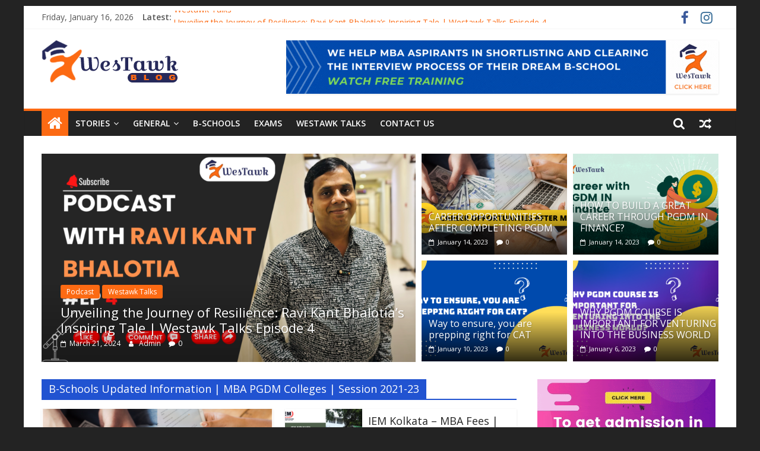

--- FILE ---
content_type: text/html; charset=UTF-8
request_url: https://blog.westawk.com/
body_size: 31638
content:
<!DOCTYPE html>
<html lang="en-US">
<head>
			<meta charset="UTF-8" />
		<meta name="viewport" content="width=device-width, initial-scale=1">
		<link rel="profile" href="http://gmpg.org/xfn/11" />
		<meta name='robots' content='index, follow, max-image-preview:large, max-snippet:-1, max-video-preview:-1' />

	<!-- This site is optimized with the Yoast SEO plugin v17.8 - https://yoast.com/wordpress/plugins/seo/ -->
	<title>Westawk BLOG | Next Generation BLOG Page created for MBA Aspirants. All new updates and real stories under one site</title>
	<meta name="description" content="Next Generation BLOG Page created for MBA Aspirants. All new updates and real stories under one site" />
	<link rel="canonical" href="https://blog.westawk.com/" />
	<link rel="next" href="https://blog.westawk.com/page/2/" />
	<meta property="og:locale" content="en_US" />
	<meta property="og:type" content="website" />
	<meta property="og:title" content="Westawk BLOG" />
	<meta property="og:description" content="Next Generation BLOG Page created for MBA Aspirants. All new updates and real stories under one site" />
	<meta property="og:url" content="https://blog.westawk.com/" />
	<meta property="og:site_name" content="Westawk BLOG" />
	<meta name="twitter:card" content="summary_large_image" />
	<script type="application/ld+json" class="yoast-schema-graph">{"@context":"https://schema.org","@graph":[{"@type":"Organization","@id":"https://blog.westawk.com/#organization","name":"Westawk","url":"https://blog.westawk.com/","sameAs":[],"logo":{"@type":"ImageObject","@id":"https://blog.westawk.com/#logo","inLanguage":"en-US","url":"https://blog.westawk.com/wp-content/uploads/2020/08/Wes-Blog.png","contentUrl":"https://blog.westawk.com/wp-content/uploads/2020/08/Wes-Blog.png","width":230,"height":72,"caption":"Westawk"},"image":{"@id":"https://blog.westawk.com/#logo"}},{"@type":"WebSite","@id":"https://blog.westawk.com/#website","url":"https://blog.westawk.com/","name":"Westawk BLOG","description":"Next Generation BLOG Page created for MBA Aspirants. All new updates and real stories under one site","publisher":{"@id":"https://blog.westawk.com/#organization"},"potentialAction":[{"@type":"SearchAction","target":{"@type":"EntryPoint","urlTemplate":"https://blog.westawk.com/?s={search_term_string}"},"query-input":"required name=search_term_string"}],"inLanguage":"en-US"},{"@type":"CollectionPage","@id":"https://blog.westawk.com/#webpage","url":"https://blog.westawk.com/","name":"Westawk BLOG | Next Generation BLOG Page created for MBA Aspirants. All new updates and real stories under one site","isPartOf":{"@id":"https://blog.westawk.com/#website"},"about":{"@id":"https://blog.westawk.com/#organization"},"description":"Next Generation BLOG Page created for MBA Aspirants. All new updates and real stories under one site","breadcrumb":{"@id":"https://blog.westawk.com/#breadcrumb"},"inLanguage":"en-US","potentialAction":[{"@type":"ReadAction","target":["https://blog.westawk.com/"]}]},{"@type":"BreadcrumbList","@id":"https://blog.westawk.com/#breadcrumb","itemListElement":[{"@type":"ListItem","position":1,"name":"Home"}]}]}</script>
	<meta name="google-site-verification" content="HUqk6F_OvpXKvINanqoggwjPu7N2JtOgUDvSRk7_J-8" />
	<!-- / Yoast SEO plugin. -->


<link rel='dns-prefetch' href='//static.addtoany.com' />
<link rel='dns-prefetch' href='//fonts.googleapis.com' />
<link rel="alternate" type="application/rss+xml" title="Westawk BLOG &raquo; Feed" href="https://blog.westawk.com/feed/" />
<link rel="alternate" type="application/rss+xml" title="Westawk BLOG &raquo; Comments Feed" href="https://blog.westawk.com/comments/feed/" />
<script type="text/javascript">
/* <![CDATA[ */
window._wpemojiSettings = {"baseUrl":"https:\/\/s.w.org\/images\/core\/emoji\/14.0.0\/72x72\/","ext":".png","svgUrl":"https:\/\/s.w.org\/images\/core\/emoji\/14.0.0\/svg\/","svgExt":".svg","source":{"concatemoji":"https:\/\/blog.westawk.com\/wp-includes\/js\/wp-emoji-release.min.js?ver=6.4.7"}};
/*! This file is auto-generated */
!function(i,n){var o,s,e;function c(e){try{var t={supportTests:e,timestamp:(new Date).valueOf()};sessionStorage.setItem(o,JSON.stringify(t))}catch(e){}}function p(e,t,n){e.clearRect(0,0,e.canvas.width,e.canvas.height),e.fillText(t,0,0);var t=new Uint32Array(e.getImageData(0,0,e.canvas.width,e.canvas.height).data),r=(e.clearRect(0,0,e.canvas.width,e.canvas.height),e.fillText(n,0,0),new Uint32Array(e.getImageData(0,0,e.canvas.width,e.canvas.height).data));return t.every(function(e,t){return e===r[t]})}function u(e,t,n){switch(t){case"flag":return n(e,"\ud83c\udff3\ufe0f\u200d\u26a7\ufe0f","\ud83c\udff3\ufe0f\u200b\u26a7\ufe0f")?!1:!n(e,"\ud83c\uddfa\ud83c\uddf3","\ud83c\uddfa\u200b\ud83c\uddf3")&&!n(e,"\ud83c\udff4\udb40\udc67\udb40\udc62\udb40\udc65\udb40\udc6e\udb40\udc67\udb40\udc7f","\ud83c\udff4\u200b\udb40\udc67\u200b\udb40\udc62\u200b\udb40\udc65\u200b\udb40\udc6e\u200b\udb40\udc67\u200b\udb40\udc7f");case"emoji":return!n(e,"\ud83e\udef1\ud83c\udffb\u200d\ud83e\udef2\ud83c\udfff","\ud83e\udef1\ud83c\udffb\u200b\ud83e\udef2\ud83c\udfff")}return!1}function f(e,t,n){var r="undefined"!=typeof WorkerGlobalScope&&self instanceof WorkerGlobalScope?new OffscreenCanvas(300,150):i.createElement("canvas"),a=r.getContext("2d",{willReadFrequently:!0}),o=(a.textBaseline="top",a.font="600 32px Arial",{});return e.forEach(function(e){o[e]=t(a,e,n)}),o}function t(e){var t=i.createElement("script");t.src=e,t.defer=!0,i.head.appendChild(t)}"undefined"!=typeof Promise&&(o="wpEmojiSettingsSupports",s=["flag","emoji"],n.supports={everything:!0,everythingExceptFlag:!0},e=new Promise(function(e){i.addEventListener("DOMContentLoaded",e,{once:!0})}),new Promise(function(t){var n=function(){try{var e=JSON.parse(sessionStorage.getItem(o));if("object"==typeof e&&"number"==typeof e.timestamp&&(new Date).valueOf()<e.timestamp+604800&&"object"==typeof e.supportTests)return e.supportTests}catch(e){}return null}();if(!n){if("undefined"!=typeof Worker&&"undefined"!=typeof OffscreenCanvas&&"undefined"!=typeof URL&&URL.createObjectURL&&"undefined"!=typeof Blob)try{var e="postMessage("+f.toString()+"("+[JSON.stringify(s),u.toString(),p.toString()].join(",")+"));",r=new Blob([e],{type:"text/javascript"}),a=new Worker(URL.createObjectURL(r),{name:"wpTestEmojiSupports"});return void(a.onmessage=function(e){c(n=e.data),a.terminate(),t(n)})}catch(e){}c(n=f(s,u,p))}t(n)}).then(function(e){for(var t in e)n.supports[t]=e[t],n.supports.everything=n.supports.everything&&n.supports[t],"flag"!==t&&(n.supports.everythingExceptFlag=n.supports.everythingExceptFlag&&n.supports[t]);n.supports.everythingExceptFlag=n.supports.everythingExceptFlag&&!n.supports.flag,n.DOMReady=!1,n.readyCallback=function(){n.DOMReady=!0}}).then(function(){return e}).then(function(){var e;n.supports.everything||(n.readyCallback(),(e=n.source||{}).concatemoji?t(e.concatemoji):e.wpemoji&&e.twemoji&&(t(e.twemoji),t(e.wpemoji)))}))}((window,document),window._wpemojiSettings);
/* ]]> */
</script>

<style id='wp-emoji-styles-inline-css' type='text/css'>

	img.wp-smiley, img.emoji {
		display: inline !important;
		border: none !important;
		box-shadow: none !important;
		height: 1em !important;
		width: 1em !important;
		margin: 0 0.07em !important;
		vertical-align: -0.1em !important;
		background: none !important;
		padding: 0 !important;
	}
</style>
<link rel='stylesheet' id='wp-block-library-css' href='https://blog.westawk.com/wp-includes/css/dist/block-library/style.min.css?ver=6.4.7' type='text/css' media='all' />
<style id='wp-block-library-theme-inline-css' type='text/css'>
.wp-block-audio figcaption{color:#555;font-size:13px;text-align:center}.is-dark-theme .wp-block-audio figcaption{color:hsla(0,0%,100%,.65)}.wp-block-audio{margin:0 0 1em}.wp-block-code{border:1px solid #ccc;border-radius:4px;font-family:Menlo,Consolas,monaco,monospace;padding:.8em 1em}.wp-block-embed figcaption{color:#555;font-size:13px;text-align:center}.is-dark-theme .wp-block-embed figcaption{color:hsla(0,0%,100%,.65)}.wp-block-embed{margin:0 0 1em}.blocks-gallery-caption{color:#555;font-size:13px;text-align:center}.is-dark-theme .blocks-gallery-caption{color:hsla(0,0%,100%,.65)}.wp-block-image figcaption{color:#555;font-size:13px;text-align:center}.is-dark-theme .wp-block-image figcaption{color:hsla(0,0%,100%,.65)}.wp-block-image{margin:0 0 1em}.wp-block-pullquote{border-bottom:4px solid;border-top:4px solid;color:currentColor;margin-bottom:1.75em}.wp-block-pullquote cite,.wp-block-pullquote footer,.wp-block-pullquote__citation{color:currentColor;font-size:.8125em;font-style:normal;text-transform:uppercase}.wp-block-quote{border-left:.25em solid;margin:0 0 1.75em;padding-left:1em}.wp-block-quote cite,.wp-block-quote footer{color:currentColor;font-size:.8125em;font-style:normal;position:relative}.wp-block-quote.has-text-align-right{border-left:none;border-right:.25em solid;padding-left:0;padding-right:1em}.wp-block-quote.has-text-align-center{border:none;padding-left:0}.wp-block-quote.is-large,.wp-block-quote.is-style-large,.wp-block-quote.is-style-plain{border:none}.wp-block-search .wp-block-search__label{font-weight:700}.wp-block-search__button{border:1px solid #ccc;padding:.375em .625em}:where(.wp-block-group.has-background){padding:1.25em 2.375em}.wp-block-separator.has-css-opacity{opacity:.4}.wp-block-separator{border:none;border-bottom:2px solid;margin-left:auto;margin-right:auto}.wp-block-separator.has-alpha-channel-opacity{opacity:1}.wp-block-separator:not(.is-style-wide):not(.is-style-dots){width:100px}.wp-block-separator.has-background:not(.is-style-dots){border-bottom:none;height:1px}.wp-block-separator.has-background:not(.is-style-wide):not(.is-style-dots){height:2px}.wp-block-table{margin:0 0 1em}.wp-block-table td,.wp-block-table th{word-break:normal}.wp-block-table figcaption{color:#555;font-size:13px;text-align:center}.is-dark-theme .wp-block-table figcaption{color:hsla(0,0%,100%,.65)}.wp-block-video figcaption{color:#555;font-size:13px;text-align:center}.is-dark-theme .wp-block-video figcaption{color:hsla(0,0%,100%,.65)}.wp-block-video{margin:0 0 1em}.wp-block-template-part.has-background{margin-bottom:0;margin-top:0;padding:1.25em 2.375em}
</style>
<style id='classic-theme-styles-inline-css' type='text/css'>
/*! This file is auto-generated */
.wp-block-button__link{color:#fff;background-color:#32373c;border-radius:9999px;box-shadow:none;text-decoration:none;padding:calc(.667em + 2px) calc(1.333em + 2px);font-size:1.125em}.wp-block-file__button{background:#32373c;color:#fff;text-decoration:none}
</style>
<style id='global-styles-inline-css' type='text/css'>
body{--wp--preset--color--black: #000000;--wp--preset--color--cyan-bluish-gray: #abb8c3;--wp--preset--color--white: #ffffff;--wp--preset--color--pale-pink: #f78da7;--wp--preset--color--vivid-red: #cf2e2e;--wp--preset--color--luminous-vivid-orange: #ff6900;--wp--preset--color--luminous-vivid-amber: #fcb900;--wp--preset--color--light-green-cyan: #7bdcb5;--wp--preset--color--vivid-green-cyan: #00d084;--wp--preset--color--pale-cyan-blue: #8ed1fc;--wp--preset--color--vivid-cyan-blue: #0693e3;--wp--preset--color--vivid-purple: #9b51e0;--wp--preset--gradient--vivid-cyan-blue-to-vivid-purple: linear-gradient(135deg,rgba(6,147,227,1) 0%,rgb(155,81,224) 100%);--wp--preset--gradient--light-green-cyan-to-vivid-green-cyan: linear-gradient(135deg,rgb(122,220,180) 0%,rgb(0,208,130) 100%);--wp--preset--gradient--luminous-vivid-amber-to-luminous-vivid-orange: linear-gradient(135deg,rgba(252,185,0,1) 0%,rgba(255,105,0,1) 100%);--wp--preset--gradient--luminous-vivid-orange-to-vivid-red: linear-gradient(135deg,rgba(255,105,0,1) 0%,rgb(207,46,46) 100%);--wp--preset--gradient--very-light-gray-to-cyan-bluish-gray: linear-gradient(135deg,rgb(238,238,238) 0%,rgb(169,184,195) 100%);--wp--preset--gradient--cool-to-warm-spectrum: linear-gradient(135deg,rgb(74,234,220) 0%,rgb(151,120,209) 20%,rgb(207,42,186) 40%,rgb(238,44,130) 60%,rgb(251,105,98) 80%,rgb(254,248,76) 100%);--wp--preset--gradient--blush-light-purple: linear-gradient(135deg,rgb(255,206,236) 0%,rgb(152,150,240) 100%);--wp--preset--gradient--blush-bordeaux: linear-gradient(135deg,rgb(254,205,165) 0%,rgb(254,45,45) 50%,rgb(107,0,62) 100%);--wp--preset--gradient--luminous-dusk: linear-gradient(135deg,rgb(255,203,112) 0%,rgb(199,81,192) 50%,rgb(65,88,208) 100%);--wp--preset--gradient--pale-ocean: linear-gradient(135deg,rgb(255,245,203) 0%,rgb(182,227,212) 50%,rgb(51,167,181) 100%);--wp--preset--gradient--electric-grass: linear-gradient(135deg,rgb(202,248,128) 0%,rgb(113,206,126) 100%);--wp--preset--gradient--midnight: linear-gradient(135deg,rgb(2,3,129) 0%,rgb(40,116,252) 100%);--wp--preset--font-size--small: 13px;--wp--preset--font-size--medium: 20px;--wp--preset--font-size--large: 36px;--wp--preset--font-size--x-large: 42px;--wp--preset--spacing--20: 0.44rem;--wp--preset--spacing--30: 0.67rem;--wp--preset--spacing--40: 1rem;--wp--preset--spacing--50: 1.5rem;--wp--preset--spacing--60: 2.25rem;--wp--preset--spacing--70: 3.38rem;--wp--preset--spacing--80: 5.06rem;--wp--preset--shadow--natural: 6px 6px 9px rgba(0, 0, 0, 0.2);--wp--preset--shadow--deep: 12px 12px 50px rgba(0, 0, 0, 0.4);--wp--preset--shadow--sharp: 6px 6px 0px rgba(0, 0, 0, 0.2);--wp--preset--shadow--outlined: 6px 6px 0px -3px rgba(255, 255, 255, 1), 6px 6px rgba(0, 0, 0, 1);--wp--preset--shadow--crisp: 6px 6px 0px rgba(0, 0, 0, 1);}:where(.is-layout-flex){gap: 0.5em;}:where(.is-layout-grid){gap: 0.5em;}body .is-layout-flow > .alignleft{float: left;margin-inline-start: 0;margin-inline-end: 2em;}body .is-layout-flow > .alignright{float: right;margin-inline-start: 2em;margin-inline-end: 0;}body .is-layout-flow > .aligncenter{margin-left: auto !important;margin-right: auto !important;}body .is-layout-constrained > .alignleft{float: left;margin-inline-start: 0;margin-inline-end: 2em;}body .is-layout-constrained > .alignright{float: right;margin-inline-start: 2em;margin-inline-end: 0;}body .is-layout-constrained > .aligncenter{margin-left: auto !important;margin-right: auto !important;}body .is-layout-constrained > :where(:not(.alignleft):not(.alignright):not(.alignfull)){max-width: var(--wp--style--global--content-size);margin-left: auto !important;margin-right: auto !important;}body .is-layout-constrained > .alignwide{max-width: var(--wp--style--global--wide-size);}body .is-layout-flex{display: flex;}body .is-layout-flex{flex-wrap: wrap;align-items: center;}body .is-layout-flex > *{margin: 0;}body .is-layout-grid{display: grid;}body .is-layout-grid > *{margin: 0;}:where(.wp-block-columns.is-layout-flex){gap: 2em;}:where(.wp-block-columns.is-layout-grid){gap: 2em;}:where(.wp-block-post-template.is-layout-flex){gap: 1.25em;}:where(.wp-block-post-template.is-layout-grid){gap: 1.25em;}.has-black-color{color: var(--wp--preset--color--black) !important;}.has-cyan-bluish-gray-color{color: var(--wp--preset--color--cyan-bluish-gray) !important;}.has-white-color{color: var(--wp--preset--color--white) !important;}.has-pale-pink-color{color: var(--wp--preset--color--pale-pink) !important;}.has-vivid-red-color{color: var(--wp--preset--color--vivid-red) !important;}.has-luminous-vivid-orange-color{color: var(--wp--preset--color--luminous-vivid-orange) !important;}.has-luminous-vivid-amber-color{color: var(--wp--preset--color--luminous-vivid-amber) !important;}.has-light-green-cyan-color{color: var(--wp--preset--color--light-green-cyan) !important;}.has-vivid-green-cyan-color{color: var(--wp--preset--color--vivid-green-cyan) !important;}.has-pale-cyan-blue-color{color: var(--wp--preset--color--pale-cyan-blue) !important;}.has-vivid-cyan-blue-color{color: var(--wp--preset--color--vivid-cyan-blue) !important;}.has-vivid-purple-color{color: var(--wp--preset--color--vivid-purple) !important;}.has-black-background-color{background-color: var(--wp--preset--color--black) !important;}.has-cyan-bluish-gray-background-color{background-color: var(--wp--preset--color--cyan-bluish-gray) !important;}.has-white-background-color{background-color: var(--wp--preset--color--white) !important;}.has-pale-pink-background-color{background-color: var(--wp--preset--color--pale-pink) !important;}.has-vivid-red-background-color{background-color: var(--wp--preset--color--vivid-red) !important;}.has-luminous-vivid-orange-background-color{background-color: var(--wp--preset--color--luminous-vivid-orange) !important;}.has-luminous-vivid-amber-background-color{background-color: var(--wp--preset--color--luminous-vivid-amber) !important;}.has-light-green-cyan-background-color{background-color: var(--wp--preset--color--light-green-cyan) !important;}.has-vivid-green-cyan-background-color{background-color: var(--wp--preset--color--vivid-green-cyan) !important;}.has-pale-cyan-blue-background-color{background-color: var(--wp--preset--color--pale-cyan-blue) !important;}.has-vivid-cyan-blue-background-color{background-color: var(--wp--preset--color--vivid-cyan-blue) !important;}.has-vivid-purple-background-color{background-color: var(--wp--preset--color--vivid-purple) !important;}.has-black-border-color{border-color: var(--wp--preset--color--black) !important;}.has-cyan-bluish-gray-border-color{border-color: var(--wp--preset--color--cyan-bluish-gray) !important;}.has-white-border-color{border-color: var(--wp--preset--color--white) !important;}.has-pale-pink-border-color{border-color: var(--wp--preset--color--pale-pink) !important;}.has-vivid-red-border-color{border-color: var(--wp--preset--color--vivid-red) !important;}.has-luminous-vivid-orange-border-color{border-color: var(--wp--preset--color--luminous-vivid-orange) !important;}.has-luminous-vivid-amber-border-color{border-color: var(--wp--preset--color--luminous-vivid-amber) !important;}.has-light-green-cyan-border-color{border-color: var(--wp--preset--color--light-green-cyan) !important;}.has-vivid-green-cyan-border-color{border-color: var(--wp--preset--color--vivid-green-cyan) !important;}.has-pale-cyan-blue-border-color{border-color: var(--wp--preset--color--pale-cyan-blue) !important;}.has-vivid-cyan-blue-border-color{border-color: var(--wp--preset--color--vivid-cyan-blue) !important;}.has-vivid-purple-border-color{border-color: var(--wp--preset--color--vivid-purple) !important;}.has-vivid-cyan-blue-to-vivid-purple-gradient-background{background: var(--wp--preset--gradient--vivid-cyan-blue-to-vivid-purple) !important;}.has-light-green-cyan-to-vivid-green-cyan-gradient-background{background: var(--wp--preset--gradient--light-green-cyan-to-vivid-green-cyan) !important;}.has-luminous-vivid-amber-to-luminous-vivid-orange-gradient-background{background: var(--wp--preset--gradient--luminous-vivid-amber-to-luminous-vivid-orange) !important;}.has-luminous-vivid-orange-to-vivid-red-gradient-background{background: var(--wp--preset--gradient--luminous-vivid-orange-to-vivid-red) !important;}.has-very-light-gray-to-cyan-bluish-gray-gradient-background{background: var(--wp--preset--gradient--very-light-gray-to-cyan-bluish-gray) !important;}.has-cool-to-warm-spectrum-gradient-background{background: var(--wp--preset--gradient--cool-to-warm-spectrum) !important;}.has-blush-light-purple-gradient-background{background: var(--wp--preset--gradient--blush-light-purple) !important;}.has-blush-bordeaux-gradient-background{background: var(--wp--preset--gradient--blush-bordeaux) !important;}.has-luminous-dusk-gradient-background{background: var(--wp--preset--gradient--luminous-dusk) !important;}.has-pale-ocean-gradient-background{background: var(--wp--preset--gradient--pale-ocean) !important;}.has-electric-grass-gradient-background{background: var(--wp--preset--gradient--electric-grass) !important;}.has-midnight-gradient-background{background: var(--wp--preset--gradient--midnight) !important;}.has-small-font-size{font-size: var(--wp--preset--font-size--small) !important;}.has-medium-font-size{font-size: var(--wp--preset--font-size--medium) !important;}.has-large-font-size{font-size: var(--wp--preset--font-size--large) !important;}.has-x-large-font-size{font-size: var(--wp--preset--font-size--x-large) !important;}
.wp-block-navigation a:where(:not(.wp-element-button)){color: inherit;}
:where(.wp-block-post-template.is-layout-flex){gap: 1.25em;}:where(.wp-block-post-template.is-layout-grid){gap: 1.25em;}
:where(.wp-block-columns.is-layout-flex){gap: 2em;}:where(.wp-block-columns.is-layout-grid){gap: 2em;}
.wp-block-pullquote{font-size: 1.5em;line-height: 1.6;}
</style>
<link rel='stylesheet' id='colormag_style-css' href='https://blog.westawk.com/wp-content/themes/colormag/style.css?ver=2.1.0' type='text/css' media='all' />
<style id='colormag_style-inline-css' type='text/css'>
.colormag-button,blockquote,button,input[type=reset],input[type=button],input[type=submit],#masthead.colormag-header-clean #site-navigation.main-small-navigation .menu-toggle,.fa.search-top:hover,#masthead.colormag-header-classic #site-navigation.main-small-navigation .menu-toggle,.main-navigation ul li.focus > a,#masthead.colormag-header-classic .main-navigation ul ul.sub-menu li.focus > a,.home-icon.front_page_on,.main-navigation a:hover,.main-navigation ul li ul li a:hover,.main-navigation ul li ul li:hover>a,.main-navigation ul li.current-menu-ancestor>a,.main-navigation ul li.current-menu-item ul li a:hover,.main-navigation ul li.current-menu-item>a,.main-navigation ul li.current_page_ancestor>a,.main-navigation ul li.current_page_item>a,.main-navigation ul li:hover>a,.main-small-navigation li a:hover,.site-header .menu-toggle:hover,#masthead.colormag-header-classic .main-navigation ul ul.sub-menu li:hover > a,#masthead.colormag-header-classic .main-navigation ul ul.sub-menu li.current-menu-ancestor > a,#masthead.colormag-header-classic .main-navigation ul ul.sub-menu li.current-menu-item > a,#masthead .main-small-navigation li:hover > a,#masthead .main-small-navigation li.current-page-ancestor > a,#masthead .main-small-navigation li.current-menu-ancestor > a,#masthead .main-small-navigation li.current-page-item > a,#masthead .main-small-navigation li.current-menu-item > a,.main-small-navigation .current-menu-item>a,.main-small-navigation .current_page_item > a,.promo-button-area a:hover,#content .wp-pagenavi .current,#content .wp-pagenavi a:hover,.format-link .entry-content a,.pagination span,.comments-area .comment-author-link span,#secondary .widget-title span,.footer-widgets-area .widget-title span,.colormag-footer--classic .footer-widgets-area .widget-title span::before,.advertisement_above_footer .widget-title span,#content .post .article-content .above-entry-meta .cat-links a,.page-header .page-title span,.entry-meta .post-format i,.more-link,.no-post-thumbnail,.widget_featured_slider .slide-content .above-entry-meta .cat-links a,.widget_highlighted_posts .article-content .above-entry-meta .cat-links a,.widget_featured_posts .article-content .above-entry-meta .cat-links a,.widget_featured_posts .widget-title span,.widget_slider_area .widget-title span,.widget_beside_slider .widget-title span,.wp-block-quote,.wp-block-quote.is-style-large,.wp-block-quote.has-text-align-right{background-color:#fc6a13;}#site-title a,.next a:hover,.previous a:hover,.social-links i.fa:hover,a,#masthead.colormag-header-clean .social-links li:hover i.fa,#masthead.colormag-header-classic .social-links li:hover i.fa,#masthead.colormag-header-clean .breaking-news .newsticker a:hover,#masthead.colormag-header-classic .breaking-news .newsticker a:hover,#masthead.colormag-header-classic #site-navigation .fa.search-top:hover,#masthead.colormag-header-classic #site-navigation.main-navigation .random-post a:hover .fa-random,.dark-skin #masthead.colormag-header-classic #site-navigation.main-navigation .home-icon:hover .fa,#masthead .main-small-navigation li:hover > .sub-toggle i,.better-responsive-menu #masthead .main-small-navigation .sub-toggle.active .fa,#masthead.colormag-header-classic .main-navigation .home-icon a:hover .fa,.pagination a span:hover,#content .comments-area a.comment-edit-link:hover,#content .comments-area a.comment-permalink:hover,#content .comments-area article header cite a:hover,.comments-area .comment-author-link a:hover,.comment .comment-reply-link:hover,.nav-next a,.nav-previous a,.footer-widgets-area a:hover,a#scroll-up i,#content .post .article-content .entry-title a:hover,.entry-meta .byline i,.entry-meta .cat-links i,.entry-meta a,.post .entry-title a:hover,.search .entry-title a:hover,.entry-meta .comments-link a:hover,.entry-meta .edit-link a:hover,.entry-meta .posted-on a:hover,.entry-meta .tag-links a:hover,.single #content .tags a:hover,.post-box .entry-meta .cat-links a:hover,.post-box .entry-meta .posted-on a:hover,.post.post-box .entry-title a:hover,.widget_featured_slider .slide-content .below-entry-meta .byline a:hover,.widget_featured_slider .slide-content .below-entry-meta .comments a:hover,.widget_featured_slider .slide-content .below-entry-meta .posted-on a:hover,.widget_featured_slider .slide-content .entry-title a:hover,.byline a:hover,.comments a:hover,.edit-link a:hover,.posted-on a:hover,.tag-links a:hover,.widget_highlighted_posts .article-content .below-entry-meta .byline a:hover,.widget_highlighted_posts .article-content .below-entry-meta .comments a:hover,.widget_highlighted_posts .article-content .below-entry-meta .posted-on a:hover,.widget_highlighted_posts .article-content .entry-title a:hover,.widget_featured_posts .article-content .entry-title a:hover,.related-posts-main-title .fa,.single-related-posts .article-content .entry-title a:hover{color:#fc6a13;}#site-navigation{border-top-color:#fc6a13;}#masthead.colormag-header-classic .main-navigation ul ul.sub-menu li:hover,#masthead.colormag-header-classic .main-navigation ul ul.sub-menu li.current-menu-ancestor,#masthead.colormag-header-classic .main-navigation ul ul.sub-menu li.current-menu-item,#masthead.colormag-header-classic #site-navigation .menu-toggle,#masthead.colormag-header-classic #site-navigation .menu-toggle:hover,#masthead.colormag-header-classic .main-navigation ul > li:hover > a,#masthead.colormag-header-classic .main-navigation ul > li.current-menu-item > a,#masthead.colormag-header-classic .main-navigation ul > li.current-menu-ancestor > a,#masthead.colormag-header-classic .main-navigation ul li.focus > a,.promo-button-area a:hover,.pagination a span:hover{border-color:#fc6a13;}#secondary .widget-title,.footer-widgets-area .widget-title,.advertisement_above_footer .widget-title,.page-header .page-title,.widget_featured_posts .widget-title,.widget_slider_area .widget-title,.widget_beside_slider .widget-title{border-bottom-color:#fc6a13;}@media (max-width:768px){.better-responsive-menu .sub-toggle{background-color:#de4c00;}}
</style>
<link rel='stylesheet' id='colormag-fontawesome-css' href='https://blog.westawk.com/wp-content/themes/colormag/fontawesome/css/font-awesome.min.css?ver=2.1.0' type='text/css' media='all' />
<link rel='stylesheet' id='colormag_googlefonts-css' href='//fonts.googleapis.com/css?family=Open+Sans%3A400%2C600&#038;1&#038;display=swap&#038;ver=2.1.0' type='text/css' media='all' />
<link rel='stylesheet' id='addtoany-css' href='https://blog.westawk.com/wp-content/plugins/add-to-any/addtoany.min.css?ver=1.16' type='text/css' media='all' />
<script type="text/javascript" id="addtoany-core-js-before">
/* <![CDATA[ */
window.a2a_config=window.a2a_config||{};a2a_config.callbacks=[];a2a_config.overlays=[];a2a_config.templates={};
a2a_config.icon_color="#333333";
/* ]]> */
</script>
<script type="text/javascript" async src="https://static.addtoany.com/menu/page.js" id="addtoany-core-js"></script>
<script type="text/javascript" src="https://blog.westawk.com/wp-includes/js/jquery/jquery.min.js?ver=3.7.1" id="jquery-core-js"></script>
<script type="text/javascript" src="https://blog.westawk.com/wp-includes/js/jquery/jquery-migrate.min.js?ver=3.4.1" id="jquery-migrate-js"></script>
<script type="text/javascript" async src="https://blog.westawk.com/wp-content/plugins/add-to-any/addtoany.min.js?ver=1.1" id="addtoany-jquery-js"></script>
<!--[if lte IE 8]>
<script type="text/javascript" src="https://blog.westawk.com/wp-content/themes/colormag/js/html5shiv.min.js?ver=2.1.0" id="html5-js"></script>
<![endif]-->
<link rel="https://api.w.org/" href="https://blog.westawk.com/wp-json/" /><link rel="EditURI" type="application/rsd+xml" title="RSD" href="https://blog.westawk.com/xmlrpc.php?rsd" />
<meta name="generator" content="WordPress 6.4.7" />
<style type="text/css" id="custom-background-css">
body.custom-background { background-color: #232323; }
</style>
	<link rel="icon" href="https://blog.westawk.com/wp-content/uploads/2020/08/cropped-Only-Logo-32x32.png" sizes="32x32" />
<link rel="icon" href="https://blog.westawk.com/wp-content/uploads/2020/08/cropped-Only-Logo-192x192.png" sizes="192x192" />
<link rel="apple-touch-icon" href="https://blog.westawk.com/wp-content/uploads/2020/08/cropped-Only-Logo-180x180.png" />
<meta name="msapplication-TileImage" content="https://blog.westawk.com/wp-content/uploads/2020/08/cropped-Only-Logo-270x270.png" />
</head>

<body class="home blog custom-background wp-custom-logo wp-embed-responsive right-sidebar box-layout">

		<div id="page" class="hfeed site">
				<a class="skip-link screen-reader-text" href="#main">Skip to content</a>
				<header id="masthead" class="site-header clearfix ">
				<div id="header-text-nav-container" class="clearfix">
		
			<div class="news-bar">
				<div class="inner-wrap clearfix">
					
		<div class="date-in-header">
			Friday, January 16, 2026		</div>

		
		<div class="breaking-news">
			<strong class="breaking-news-latest">Latest:</strong>

			<ul class="newsticker">
									<li>
						<a href="https://blog.westawk.com/ravi-kant-bhalotia-from-bhalotia-classes-westawk-talks/" title="Unveiling the Journey of Resilience: Ravi Kant Bhalotia&#8217;s Inspiring Tale | Westawk Talks Episode 4">
							Unveiling the Journey of Resilience: Ravi Kant Bhalotia&#8217;s Inspiring Tale | Westawk Talks Episode 4						</a>
					</li>
									<li>
						<a href="https://blog.westawk.com/marwadi-university-vp-bajra-sikder-westawk-talks/" title="Unlocking Educational Potential: Insights from Marwadi University&#8217;s Vice President &#8211; Westawk Talks Episode 3">
							Unlocking Educational Potential: Insights from Marwadi University&#8217;s Vice President &#8211; Westawk Talks Episode 3						</a>
					</li>
									<li>
						<a href="https://blog.westawk.com/gkj-podcast-westawk-talks/" title="Exploring the Art of Commerce with Govind Sir: A Dive into Education, Law, and Insights">
							Exploring the Art of Commerce with Govind Sir: A Dive into Education, Law, and Insights						</a>
					</li>
									<li>
						<a href="https://blog.westawk.com/mathur-sir-podcast-westawk-talks/" title="Unveiling Wisdom: A Journey with Mathur Sir from MSC Classes by Swati">
							Unveiling Wisdom: A Journey with Mathur Sir from MSC Classes by Swati						</a>
					</li>
									<li>
						<a href="https://blog.westawk.com/westawk-talks/" title="Westawk Talks">
							Westawk Talks						</a>
					</li>
							</ul>
		</div>

		
		<div class="social-links clearfix">
			<ul>
				<li><a href="http://www.facebook.com/westawk" target="_blank"><i class="fa fa-facebook"></i></a></li><li><a href="http://www.instagram.com/westawkdotcom" target="_blank"><i class="fa fa-instagram"></i></a></li>			</ul>
		</div><!-- .social-links -->
						</div>
			</div>

			
		<div class="inner-wrap">
			<div id="header-text-nav-wrap" class="clearfix">

				<div id="header-left-section">
											<div id="header-logo-image">
							<a href="https://blog.westawk.com/" class="custom-logo-link" rel="home" aria-current="page"><img width="230" height="72" src="https://blog.westawk.com/wp-content/uploads/2020/08/Wes-Blog.png" class="custom-logo" alt="Westawk BLOG" decoding="async" /></a>						</div><!-- #header-logo-image -->
						
					<div id="header-text" class="screen-reader-text">
													<h1 id="site-title">
								<a href="https://blog.westawk.com/" title="Westawk BLOG" rel="home">Westawk BLOG</a>
							</h1>
						
													<p id="site-description">
								Next Generation BLOG Page created for MBA Aspirants. All new updates and real stories under one site							</p><!-- #site-description -->
											</div><!-- #header-text -->
				</div><!-- #header-left-section -->

				<div id="header-right-section">
											<div id="header-right-sidebar" class="clearfix">
							<aside id="colormag_728x90_advertisement_widget-2" class="widget widget_728x90_advertisement clearfix">
		<div class="advertisement_728x90">
			<div class="advertisement-content"><a href="https://web.westawk.com/" class="single_ad_728x90" target="_blank" rel="nofollow"><img src="https://blog.westawk.com/wp-content/uploads/2022/12/Watch-free-trai-1.gif" width="728" height="90" alt=""></a></div>		</div>

		</aside>						</div>
										</div><!-- #header-right-section -->

			</div><!-- #header-text-nav-wrap -->
		</div><!-- .inner-wrap -->

		
		<nav id="site-navigation" class="main-navigation clearfix" role="navigation">
			<div class="inner-wrap clearfix">
				
					<div class="home-icon front_page_on">
						<a href="https://blog.westawk.com/"
						   title="Westawk BLOG"
						>
							<i class="fa fa-home"></i>
						</a>
					</div>
				
									<div class="search-random-icons-container">
						
		<div class="random-post">
							<a href="https://blog.westawk.com/jaipuria-ghaziabad-admission-2021/" title="View a random post">
					<i class="fa fa-random"></i>
				</a>
					</div>

									<div class="top-search-wrap">
								<i class="fa fa-search search-top"></i>
								<div class="search-form-top">
									
<form action="https://blog.westawk.com/" class="search-form searchform clearfix" method="get" role="search">

	<div class="search-wrap">
		<input type="search"
		       class="s field"
		       name="s"
		       value=""
		       placeholder="Search"
		/>

		<button class="search-icon" type="submit"></button>
	</div>

</form><!-- .searchform -->
								</div>
							</div>
											</div>
				
				<p class="menu-toggle"></p>
				<div class="menu-primary-container"><ul id="menu-primary" class="menu"><li id="menu-item-395" class="menu-item menu-item-type-taxonomy menu-item-object-category menu-item-has-children menu-item-395"><a href="https://blog.westawk.com/category/stories/">Stories</a>
<ul class="sub-menu">
	<li id="menu-item-396" class="menu-item menu-item-type-taxonomy menu-item-object-category menu-item-396"><a href="https://blog.westawk.com/category/stories/2020-22/">Batch 2020-22</a></li>
	<li id="menu-item-400" class="menu-item menu-item-type-taxonomy menu-item-object-category menu-item-400"><a href="https://blog.westawk.com/category/stories/2019-21/">Batch 2019-21</a></li>
	<li id="menu-item-399" class="menu-item menu-item-type-taxonomy menu-item-object-category menu-item-399"><a href="https://blog.westawk.com/category/stories/2018-20/">Batch 2018-20</a></li>
	<li id="menu-item-398" class="menu-item menu-item-type-taxonomy menu-item-object-category menu-item-398"><a href="https://blog.westawk.com/category/stories/2017-19/">Batch 2017-19</a></li>
</ul>
</li>
<li id="menu-item-618" class="menu-item menu-item-type-taxonomy menu-item-object-category menu-item-has-children menu-item-618"><a href="https://blog.westawk.com/category/general/">General</a>
<ul class="sub-menu">
	<li id="menu-item-619" class="menu-item menu-item-type-taxonomy menu-item-object-category menu-item-619"><a href="https://blog.westawk.com/category/most-popular/">Most Popular</a></li>
	<li id="menu-item-620" class="menu-item menu-item-type-taxonomy menu-item-object-category menu-item-620"><a href="https://blog.westawk.com/category/trending/">Trending</a></li>
	<li id="menu-item-871" class="menu-item menu-item-type-taxonomy menu-item-object-category menu-item-871"><a href="https://blog.westawk.com/category/benefits/">Benefits</a></li>
</ul>
</li>
<li id="menu-item-1046" class="menu-item menu-item-type-taxonomy menu-item-object-category menu-item-1046"><a href="https://blog.westawk.com/category/b-schools/">B-Schools</a></li>
<li id="menu-item-626" class="menu-item menu-item-type-taxonomy menu-item-object-category menu-item-626"><a href="https://blog.westawk.com/category/exams/">Exams</a></li>
<li id="menu-item-1875" class="menu-item menu-item-type-post_type menu-item-object-post menu-item-1875"><a href="https://blog.westawk.com/westawk-talks/">Westawk Talks</a></li>
<li id="menu-item-405" class="menu-item menu-item-type-post_type menu-item-object-page menu-item-405"><a href="https://blog.westawk.com/contact-us/">Contact Us</a></li>
</ul></div>
			</div>
		</nav>

				</div><!-- #header-text-nav-container -->
				</header><!-- #masthead -->
				<div id="main" class="clearfix">
				<div class="inner-wrap clearfix">
			<div class="front-page-top-section clearfix">
		<div class="widget_slider_area">
			<section id="colormag_featured_posts_slider_widget-1" class="widget widget_featured_slider widget_featured_meta clearfix">
		<div class="widget_featured_slider_inner_wrap clearfix">
			
			<div class="widget_slider_area_rotate">
				
					<div class="single-slide displayblock">
						<figure class="slider-featured-image"><a href="https://blog.westawk.com/ravi-kant-bhalotia-from-bhalotia-classes-westawk-talks/" title="Unveiling the Journey of Resilience: Ravi Kant Bhalotia&#8217;s Inspiring Tale | Westawk Talks Episode 4"><img width="800" height="445" src="https://blog.westawk.com/wp-content/uploads/2024/03/Ravi-Kant-Bhalotia-Thumbnail-800x445.png" class="attachment-colormag-featured-image size-colormag-featured-image wp-post-image" alt="Unveiling the Journey of Resilience: Ravi Kant Bhalotia&#8217;s Inspiring Tale | Westawk Talks Episode 4" title="Unveiling the Journey of Resilience: Ravi Kant Bhalotia&#8217;s Inspiring Tale | Westawk Talks Episode 4" decoding="async" fetchpriority="high" /></a></figure>
						<div class="slide-content">
							<div class="above-entry-meta"><span class="cat-links"><a href="https://blog.westawk.com/category/podcast/"  rel="category tag">Podcast</a>&nbsp;<a href="https://blog.westawk.com/category/westawk-talks/"  rel="category tag">Westawk Talks</a>&nbsp;</span></div>		<h3 class="entry-title">
			<a href="https://blog.westawk.com/ravi-kant-bhalotia-from-bhalotia-classes-westawk-talks/" title="Unveiling the Journey of Resilience: Ravi Kant Bhalotia&#8217;s Inspiring Tale | Westawk Talks Episode 4">
				Unveiling the Journey of Resilience: Ravi Kant Bhalotia&#8217;s Inspiring Tale | Westawk Talks Episode 4			</a>
		</h3>
		<div class="below-entry-meta"><span class="posted-on"><a href="https://blog.westawk.com/ravi-kant-bhalotia-from-bhalotia-classes-westawk-talks/" title="4:34 PM" rel="bookmark"><i class="fa fa-calendar-o"></i> <time class="entry-date published" datetime="2024-03-21T16:34:35+05:30">March 21, 2024</time><time class="updated" datetime="2024-03-21T17:35:15+05:30">March 21, 2024</time></a></span>
		<span class="byline">
			<span class="author vcard">
				<i class="fa fa-user"></i>
				<a class="url fn n"
				   href="https://blog.westawk.com/author/blogmanju-com/"
				   title="Admin"
				>
					Admin				</a>
			</span>
		</span>

					<span class="comments">
				<i class="fa fa-comment"></i><a href="https://blog.westawk.com/ravi-kant-bhalotia-from-bhalotia-classes-westawk-talks/#respond">0</a>			</span>
		
		</div>						</div>

					</div>
					
					<div class="single-slide displaynone">
						<figure class="slider-featured-image"><a href="https://blog.westawk.com/marwadi-university-vp-bajra-sikder-westawk-talks/" title="Unlocking Educational Potential: Insights from Marwadi University&#8217;s Vice President &#8211; Westawk Talks Episode 3"><img width="800" height="445" src="https://blog.westawk.com/wp-content/uploads/2024/03/MU-Thumbnail-800x445.png" class="attachment-colormag-featured-image size-colormag-featured-image wp-post-image" alt="Unlocking Educational Potential: Insights from Marwadi University&#8217;s Vice President &#8211; Westawk Talks Episode 3" title="Unlocking Educational Potential: Insights from Marwadi University&#8217;s Vice President &#8211; Westawk Talks Episode 3" decoding="async" /></a></figure>
						<div class="slide-content">
							<div class="above-entry-meta"><span class="cat-links"><a href="https://blog.westawk.com/category/podcast/"  rel="category tag">Podcast</a>&nbsp;<a href="https://blog.westawk.com/category/westawk-talks/"  rel="category tag">Westawk Talks</a>&nbsp;</span></div>		<h3 class="entry-title">
			<a href="https://blog.westawk.com/marwadi-university-vp-bajra-sikder-westawk-talks/" title="Unlocking Educational Potential: Insights from Marwadi University&#8217;s Vice President &#8211; Westawk Talks Episode 3">
				Unlocking Educational Potential: Insights from Marwadi University&#8217;s Vice President &#8211; Westawk Talks Episode 3			</a>
		</h3>
		<div class="below-entry-meta"><span class="posted-on"><a href="https://blog.westawk.com/marwadi-university-vp-bajra-sikder-westawk-talks/" title="5:01 PM" rel="bookmark"><i class="fa fa-calendar-o"></i> <time class="entry-date published" datetime="2024-03-15T17:01:09+05:30">March 15, 2024</time><time class="updated" datetime="2024-03-15T17:20:51+05:30">March 15, 2024</time></a></span>
		<span class="byline">
			<span class="author vcard">
				<i class="fa fa-user"></i>
				<a class="url fn n"
				   href="https://blog.westawk.com/author/blogmanju-com/"
				   title="Admin"
				>
					Admin				</a>
			</span>
		</span>

					<span class="comments">
				<i class="fa fa-comment"></i><a href="https://blog.westawk.com/marwadi-university-vp-bajra-sikder-westawk-talks/#respond">0</a>			</span>
		
		</div>						</div>

					</div>
					
					<div class="single-slide displaynone">
						<figure class="slider-featured-image"><a href="https://blog.westawk.com/gkj-podcast-westawk-talks/" title="Exploring the Art of Commerce with Govind Sir: A Dive into Education, Law, and Insights"><img width="800" height="445" src="https://blog.westawk.com/wp-content/uploads/2024/03/GKJ-Podcast-Image-800x445.png" class="attachment-colormag-featured-image size-colormag-featured-image wp-post-image" alt="Exploring the Art of Commerce with Govind Sir: A Dive into Education, Law, and Insights" title="Exploring the Art of Commerce with Govind Sir: A Dive into Education, Law, and Insights" decoding="async" /></a></figure>
						<div class="slide-content">
							<div class="above-entry-meta"><span class="cat-links"><a href="https://blog.westawk.com/category/podcast/"  rel="category tag">Podcast</a>&nbsp;<a href="https://blog.westawk.com/category/westawk-talks/"  rel="category tag">Westawk Talks</a>&nbsp;</span></div>		<h3 class="entry-title">
			<a href="https://blog.westawk.com/gkj-podcast-westawk-talks/" title="Exploring the Art of Commerce with Govind Sir: A Dive into Education, Law, and Insights">
				Exploring the Art of Commerce with Govind Sir: A Dive into Education, Law, and Insights			</a>
		</h3>
		<div class="below-entry-meta"><span class="posted-on"><a href="https://blog.westawk.com/gkj-podcast-westawk-talks/" title="6:19 PM" rel="bookmark"><i class="fa fa-calendar-o"></i> <time class="entry-date published" datetime="2024-03-08T18:19:10+05:30">March 8, 2024</time><time class="updated" datetime="2024-03-08T18:20:48+05:30">March 8, 2024</time></a></span>
		<span class="byline">
			<span class="author vcard">
				<i class="fa fa-user"></i>
				<a class="url fn n"
				   href="https://blog.westawk.com/author/blogmanju-com/"
				   title="Admin"
				>
					Admin				</a>
			</span>
		</span>

					<span class="comments">
				<i class="fa fa-comment"></i><a href="https://blog.westawk.com/gkj-podcast-westawk-talks/#respond">0</a>			</span>
		
		</div>						</div>

					</div>
					
					<div class="single-slide displaynone">
						<figure class="slider-featured-image"><a href="https://blog.westawk.com/mathur-sir-podcast-westawk-talks/" title="Unveiling Wisdom: A Journey with Mathur Sir from MSC Classes by Swati"><img width="800" height="445" src="https://blog.westawk.com/wp-content/uploads/2024/03/MSC-Podcast-800x445.png" class="attachment-colormag-featured-image size-colormag-featured-image wp-post-image" alt="Unveiling Wisdom: A Journey with Mathur Sir from MSC Classes by Swati" title="Unveiling Wisdom: A Journey with Mathur Sir from MSC Classes by Swati" decoding="async" /></a></figure>
						<div class="slide-content">
							<div class="above-entry-meta"><span class="cat-links"><a href="https://blog.westawk.com/category/podcast/"  rel="category tag">Podcast</a>&nbsp;<a href="https://blog.westawk.com/category/westawk-talks/"  rel="category tag">Westawk Talks</a>&nbsp;</span></div>		<h3 class="entry-title">
			<a href="https://blog.westawk.com/mathur-sir-podcast-westawk-talks/" title="Unveiling Wisdom: A Journey with Mathur Sir from MSC Classes by Swati">
				Unveiling Wisdom: A Journey with Mathur Sir from MSC Classes by Swati			</a>
		</h3>
		<div class="below-entry-meta"><span class="posted-on"><a href="https://blog.westawk.com/mathur-sir-podcast-westawk-talks/" title="4:22 PM" rel="bookmark"><i class="fa fa-calendar-o"></i> <time class="entry-date published" datetime="2024-03-05T16:22:39+05:30">March 5, 2024</time><time class="updated" datetime="2024-03-08T18:21:26+05:30">March 8, 2024</time></a></span>
		<span class="byline">
			<span class="author vcard">
				<i class="fa fa-user"></i>
				<a class="url fn n"
				   href="https://blog.westawk.com/author/blogmanju-com/"
				   title="Admin"
				>
					Admin				</a>
			</span>
		</span>

					<span class="comments">
				<i class="fa fa-comment"></i><a href="https://blog.westawk.com/mathur-sir-podcast-westawk-talks/#respond">0</a>			</span>
		
		</div>						</div>

					</div>
					
					<div class="single-slide displaynone">
						<figure class="slider-featured-image"><a href="https://blog.westawk.com/westawk-talks/" title="Westawk Talks"><img width="800" height="445" src="https://blog.westawk.com/wp-content/uploads/2024/03/Youtube-Intro-TN-800x445.png" class="attachment-colormag-featured-image size-colormag-featured-image wp-post-image" alt="Westawk Talks" title="Westawk Talks" decoding="async" /></a></figure>
						<div class="slide-content">
							<div class="above-entry-meta"><span class="cat-links"><a href="https://blog.westawk.com/category/podcast/"  rel="category tag">Podcast</a>&nbsp;<a href="https://blog.westawk.com/category/westawk-talks/"  rel="category tag">Westawk Talks</a>&nbsp;</span></div>		<h3 class="entry-title">
			<a href="https://blog.westawk.com/westawk-talks/" title="Westawk Talks">
				Westawk Talks			</a>
		</h3>
		<div class="below-entry-meta"><span class="posted-on"><a href="https://blog.westawk.com/westawk-talks/" title="4:11 PM" rel="bookmark"><i class="fa fa-calendar-o"></i> <time class="entry-date published" datetime="2024-03-05T16:11:10+05:30">March 5, 2024</time><time class="updated" datetime="2024-03-05T16:36:53+05:30">March 5, 2024</time></a></span>
		<span class="byline">
			<span class="author vcard">
				<i class="fa fa-user"></i>
				<a class="url fn n"
				   href="https://blog.westawk.com/author/blogmanju-com/"
				   title="Admin"
				>
					Admin				</a>
			</span>
		</span>

					<span class="comments">
				<i class="fa fa-comment"></i><a href="https://blog.westawk.com/westawk-talks/#respond">0</a>			</span>
		
		</div>						</div>

					</div>
					
					<div class="single-slide displaynone">
						<figure class="slider-featured-image"><a href="https://blog.westawk.com/career-opportunities-after-completing-pgdm/" title="CAREER OPPORTUNITIES AFTER COMPLETING PGDM"><img width="800" height="445" src="https://blog.westawk.com/wp-content/uploads/2023/01/career-opportunities-800x445.png" class="attachment-colormag-featured-image size-colormag-featured-image wp-post-image" alt="CAREER OPPORTUNITIES AFTER COMPLETING PGDM" title="CAREER OPPORTUNITIES AFTER COMPLETING PGDM" decoding="async" srcset="https://blog.westawk.com/wp-content/uploads/2023/01/career-opportunities.png 800w, https://blog.westawk.com/wp-content/uploads/2023/01/career-opportunities-300x167.png 300w, https://blog.westawk.com/wp-content/uploads/2023/01/career-opportunities-768x427.png 768w" sizes="(max-width: 800px) 100vw, 800px" /></a></figure>
						<div class="slide-content">
							<div class="above-entry-meta"><span class="cat-links"><a href="https://blog.westawk.com/category/b-schools/" style="background:#2153d1" rel="category tag">B-Schools</a>&nbsp;<a href="https://blog.westawk.com/category/general/"  rel="category tag">General</a>&nbsp;<a href="https://blog.westawk.com/category/pgdm/" style="background:#6193bf" rel="category tag">PGDM</a>&nbsp;</span></div>		<h3 class="entry-title">
			<a href="https://blog.westawk.com/career-opportunities-after-completing-pgdm/" title="CAREER OPPORTUNITIES AFTER COMPLETING PGDM">
				CAREER OPPORTUNITIES AFTER COMPLETING PGDM			</a>
		</h3>
		<div class="below-entry-meta"><span class="posted-on"><a href="https://blog.westawk.com/career-opportunities-after-completing-pgdm/" title="7:05 PM" rel="bookmark"><i class="fa fa-calendar-o"></i> <time class="entry-date published" datetime="2023-01-14T19:05:51+05:30">January 14, 2023</time><time class="updated" datetime="2023-01-14T19:05:52+05:30">January 14, 2023</time></a></span>
		<span class="byline">
			<span class="author vcard">
				<i class="fa fa-user"></i>
				<a class="url fn n"
				   href="https://blog.westawk.com/author/blogmanju-com/"
				   title="Admin"
				>
					Admin				</a>
			</span>
		</span>

					<span class="comments">
				<i class="fa fa-comment"></i><a href="https://blog.westawk.com/career-opportunities-after-completing-pgdm/#respond">0</a>			</span>
		
		</div>						</div>

					</div>
								</div>
		</div>

		</section>		</div>

		<div class="widget_beside_slider">
			<section id="colormag_highlighted_posts_widget-1" class="widget widget_highlighted_posts widget_featured_meta clearfix">
		<div class="widget_highlighted_post_area">
			
				<div class="single-article">
					<figure class="highlights-featured-image"><a href="https://blog.westawk.com/career-opportunities-after-completing-pgdm/" title="CAREER OPPORTUNITIES AFTER COMPLETING PGDM"><img width="392" height="272" src="https://blog.westawk.com/wp-content/uploads/2023/01/career-opportunities-392x272.png" class="attachment-colormag-highlighted-post size-colormag-highlighted-post wp-post-image" alt="CAREER OPPORTUNITIES AFTER COMPLETING PGDM" title="CAREER OPPORTUNITIES AFTER COMPLETING PGDM" decoding="async" srcset="https://blog.westawk.com/wp-content/uploads/2023/01/career-opportunities-392x272.png 392w, https://blog.westawk.com/wp-content/uploads/2023/01/career-opportunities-130x90.png 130w" sizes="(max-width: 392px) 100vw, 392px" /></a></figure>
					<div class="article-content">
						<div class="above-entry-meta"><span class="cat-links"><a href="https://blog.westawk.com/category/b-schools/" style="background:#2153d1" rel="category tag">B-Schools</a>&nbsp;<a href="https://blog.westawk.com/category/general/"  rel="category tag">General</a>&nbsp;<a href="https://blog.westawk.com/category/pgdm/" style="background:#6193bf" rel="category tag">PGDM</a>&nbsp;</span></div>		<h3 class="entry-title">
			<a href="https://blog.westawk.com/career-opportunities-after-completing-pgdm/" title="CAREER OPPORTUNITIES AFTER COMPLETING PGDM">
				CAREER OPPORTUNITIES AFTER COMPLETING PGDM			</a>
		</h3>
		<div class="below-entry-meta"><span class="posted-on"><a href="https://blog.westawk.com/career-opportunities-after-completing-pgdm/" title="7:05 PM" rel="bookmark"><i class="fa fa-calendar-o"></i> <time class="entry-date published" datetime="2023-01-14T19:05:51+05:30">January 14, 2023</time><time class="updated" datetime="2023-01-14T19:05:52+05:30">January 14, 2023</time></a></span>
		<span class="byline">
			<span class="author vcard">
				<i class="fa fa-user"></i>
				<a class="url fn n"
				   href="https://blog.westawk.com/author/blogmanju-com/"
				   title="Admin"
				>
					Admin				</a>
			</span>
		</span>

					<span class="comments">
				<i class="fa fa-comment"></i><a href="https://blog.westawk.com/career-opportunities-after-completing-pgdm/#respond">0</a>			</span>
		
		</div>					</div>

				</div>
			
				<div class="single-article">
					<figure class="highlights-featured-image"><a href="https://blog.westawk.com/how-to-build-a-great-career-through-pgdm-in-finance/" title="HOW TO BUILD A GREAT CAREER THROUGH PGDM IN FINANCE?"><img width="392" height="272" src="https://blog.westawk.com/wp-content/uploads/2022/12/PGDM-IN-Finance-392x272.png" class="attachment-colormag-highlighted-post size-colormag-highlighted-post wp-post-image" alt="HOW TO BUILD A GREAT CAREER THROUGH PGDM IN FINANCE?" title="HOW TO BUILD A GREAT CAREER THROUGH PGDM IN FINANCE?" decoding="async" srcset="https://blog.westawk.com/wp-content/uploads/2022/12/PGDM-IN-Finance-392x272.png 392w, https://blog.westawk.com/wp-content/uploads/2022/12/PGDM-IN-Finance-130x90.png 130w" sizes="(max-width: 392px) 100vw, 392px" /></a></figure>
					<div class="article-content">
						<div class="above-entry-meta"><span class="cat-links"><a href="https://blog.westawk.com/category/general/"  rel="category tag">General</a>&nbsp;</span></div>		<h3 class="entry-title">
			<a href="https://blog.westawk.com/how-to-build-a-great-career-through-pgdm-in-finance/" title="HOW TO BUILD A GREAT CAREER THROUGH PGDM IN FINANCE?">
				HOW TO BUILD A GREAT CAREER THROUGH PGDM IN FINANCE?			</a>
		</h3>
		<div class="below-entry-meta"><span class="posted-on"><a href="https://blog.westawk.com/how-to-build-a-great-career-through-pgdm-in-finance/" title="6:51 PM" rel="bookmark"><i class="fa fa-calendar-o"></i> <time class="entry-date published" datetime="2023-01-14T18:51:35+05:30">January 14, 2023</time><time class="updated" datetime="2023-01-14T18:51:36+05:30">January 14, 2023</time></a></span>
		<span class="byline">
			<span class="author vcard">
				<i class="fa fa-user"></i>
				<a class="url fn n"
				   href="https://blog.westawk.com/author/blogmanju-com/"
				   title="Admin"
				>
					Admin				</a>
			</span>
		</span>

					<span class="comments">
				<i class="fa fa-comment"></i><a href="https://blog.westawk.com/how-to-build-a-great-career-through-pgdm-in-finance/#respond">0</a>			</span>
		
		</div>					</div>

				</div>
			
				<div class="single-article">
					<figure class="highlights-featured-image"><a href="https://blog.westawk.com/way-to-ensure-you-are-prepping-right-for-cat/" title="Way to ensure, you are prepping right for CAT"><img width="392" height="272" src="https://blog.westawk.com/wp-content/uploads/2022/12/Way-to-ensure-you-are-prepping-right-for-CAT-392x272.png" class="attachment-colormag-highlighted-post size-colormag-highlighted-post wp-post-image" alt="Way to ensure, you are prepping right for CAT" title="Way to ensure, you are prepping right for CAT" decoding="async" srcset="https://blog.westawk.com/wp-content/uploads/2022/12/Way-to-ensure-you-are-prepping-right-for-CAT-392x272.png 392w, https://blog.westawk.com/wp-content/uploads/2022/12/Way-to-ensure-you-are-prepping-right-for-CAT-130x90.png 130w" sizes="(max-width: 392px) 100vw, 392px" /></a></figure>
					<div class="article-content">
						<div class="above-entry-meta"><span class="cat-links"><a href="https://blog.westawk.com/category/general/"  rel="category tag">General</a>&nbsp;</span></div>		<h3 class="entry-title">
			<a href="https://blog.westawk.com/way-to-ensure-you-are-prepping-right-for-cat/" title="Way to ensure, you are prepping right for CAT">
				Way to ensure, you are prepping right for CAT			</a>
		</h3>
		<div class="below-entry-meta"><span class="posted-on"><a href="https://blog.westawk.com/way-to-ensure-you-are-prepping-right-for-cat/" title="4:29 PM" rel="bookmark"><i class="fa fa-calendar-o"></i> <time class="entry-date published" datetime="2023-01-10T16:29:33+05:30">January 10, 2023</time><time class="updated" datetime="2023-01-10T16:29:34+05:30">January 10, 2023</time></a></span>
		<span class="byline">
			<span class="author vcard">
				<i class="fa fa-user"></i>
				<a class="url fn n"
				   href="https://blog.westawk.com/author/blogmanju-com/"
				   title="Admin"
				>
					Admin				</a>
			</span>
		</span>

					<span class="comments">
				<i class="fa fa-comment"></i><a href="https://blog.westawk.com/way-to-ensure-you-are-prepping-right-for-cat/#respond">0</a>			</span>
		
		</div>					</div>

				</div>
			
				<div class="single-article">
					<figure class="highlights-featured-image"><a href="https://blog.westawk.com/why-pgdm-course-is-important-for-venturing-into-the-business-world/" title="WHY PGDM COURSE IS IMPORTANT FOR VENTURING INTO THE BUSINESS WORLD"><img width="392" height="272" src="https://blog.westawk.com/wp-content/uploads/2023/01/WHY-PGDM-COURSE-IS-IMPORTANT-FOR-VENTURING-INTO-THE-BUSINESS-WORLD-392x272.png" class="attachment-colormag-highlighted-post size-colormag-highlighted-post wp-post-image" alt="WHY PGDM COURSE IS IMPORTANT FOR VENTURING INTO THE BUSINESS WORLD" title="WHY PGDM COURSE IS IMPORTANT FOR VENTURING INTO THE BUSINESS WORLD" decoding="async" srcset="https://blog.westawk.com/wp-content/uploads/2023/01/WHY-PGDM-COURSE-IS-IMPORTANT-FOR-VENTURING-INTO-THE-BUSINESS-WORLD-392x272.png 392w, https://blog.westawk.com/wp-content/uploads/2023/01/WHY-PGDM-COURSE-IS-IMPORTANT-FOR-VENTURING-INTO-THE-BUSINESS-WORLD-130x90.png 130w" sizes="(max-width: 392px) 100vw, 392px" /></a></figure>
					<div class="article-content">
						<div class="above-entry-meta"><span class="cat-links"><a href="https://blog.westawk.com/category/general/"  rel="category tag">General</a>&nbsp;</span></div>		<h3 class="entry-title">
			<a href="https://blog.westawk.com/why-pgdm-course-is-important-for-venturing-into-the-business-world/" title="WHY PGDM COURSE IS IMPORTANT FOR VENTURING INTO THE BUSINESS WORLD">
				WHY PGDM COURSE IS IMPORTANT FOR VENTURING INTO THE BUSINESS WORLD			</a>
		</h3>
		<div class="below-entry-meta"><span class="posted-on"><a href="https://blog.westawk.com/why-pgdm-course-is-important-for-venturing-into-the-business-world/" title="1:03 PM" rel="bookmark"><i class="fa fa-calendar-o"></i> <time class="entry-date published" datetime="2023-01-06T13:03:16+05:30">January 6, 2023</time><time class="updated" datetime="2023-01-10T16:27:36+05:30">January 10, 2023</time></a></span>
		<span class="byline">
			<span class="author vcard">
				<i class="fa fa-user"></i>
				<a class="url fn n"
				   href="https://blog.westawk.com/author/blogmanju-com/"
				   title="Admin"
				>
					Admin				</a>
			</span>
		</span>

					<span class="comments">
				<i class="fa fa-comment"></i><a href="https://blog.westawk.com/why-pgdm-course-is-important-for-venturing-into-the-business-world/#respond">0</a>			</span>
		
		</div>					</div>

				</div>
					</div>

		</section>		</div>
	</div>

	<div class="main-content-section clearfix">
		
		<div id="primary">
			<div id="content" class="clearfix">

				<section id="colormag_featured_posts_widget-1" class="widget widget_featured_posts widget_featured_meta clearfix">
		<h3 class="widget-title" style="border-bottom-color:#2153d1;"><span style="background-color:#2153d1;">B-Schools Updated Information | MBA PGDM Colleges | Session 2021-23</span></h3><div class="first-post">
			<div class="single-article clearfix">
				<figure><a href="https://blog.westawk.com/career-opportunities-after-completing-pgdm/" title="CAREER OPPORTUNITIES AFTER COMPLETING PGDM"><img width="390" height="205" src="https://blog.westawk.com/wp-content/uploads/2023/01/career-opportunities-390x205.png" class="attachment-colormag-featured-post-medium size-colormag-featured-post-medium wp-post-image" alt="CAREER OPPORTUNITIES AFTER COMPLETING PGDM" title="CAREER OPPORTUNITIES AFTER COMPLETING PGDM" decoding="async" /></a></figure>
				<div class="article-content">
					<div class="above-entry-meta"><span class="cat-links"><a href="https://blog.westawk.com/category/b-schools/" style="background:#2153d1" rel="category tag">B-Schools</a>&nbsp;<a href="https://blog.westawk.com/category/general/"  rel="category tag">General</a>&nbsp;<a href="https://blog.westawk.com/category/pgdm/" style="background:#6193bf" rel="category tag">PGDM</a>&nbsp;</span></div>		<h3 class="entry-title">
			<a href="https://blog.westawk.com/career-opportunities-after-completing-pgdm/" title="CAREER OPPORTUNITIES AFTER COMPLETING PGDM">
				CAREER OPPORTUNITIES AFTER COMPLETING PGDM			</a>
		</h3>
		<div class="below-entry-meta"><span class="posted-on"><a href="https://blog.westawk.com/career-opportunities-after-completing-pgdm/" title="7:05 PM" rel="bookmark"><i class="fa fa-calendar-o"></i> <time class="entry-date published" datetime="2023-01-14T19:05:51+05:30">January 14, 2023</time><time class="updated" datetime="2023-01-14T19:05:52+05:30">January 14, 2023</time></a></span>
		<span class="byline">
			<span class="author vcard">
				<i class="fa fa-user"></i>
				<a class="url fn n"
				   href="https://blog.westawk.com/author/blogmanju-com/"
				   title="Admin"
				>
					Admin				</a>
			</span>
		</span>

					<span class="comments">
				<i class="fa fa-comment"></i><a href="https://blog.westawk.com/career-opportunities-after-completing-pgdm/#respond">0</a>			</span>
		
		</div>
											<div class="entry-content">
							<p>PGDM jobs are one of the highest-paying jobs in India. The average salary of a PGDM course in India is</p>
<div class="addtoany_share_save_container addtoany_content addtoany_content_bottom"><div class="addtoany_header">Spread The Love</div><div class="a2a_kit a2a_kit_size_32 addtoany_list" data-a2a-url="https://blog.westawk.com/career-opportunities-after-completing-pgdm/" data-a2a-title="CAREER OPPORTUNITIES AFTER COMPLETING PGDM"><a class="a2a_button_facebook" href="https://www.addtoany.com/add_to/facebook?linkurl=https%3A%2F%2Fblog.westawk.com%2Fcareer-opportunities-after-completing-pgdm%2F&amp;linkname=CAREER%20OPPORTUNITIES%20AFTER%20COMPLETING%20PGDM" title="Facebook" rel="nofollow noopener" target="_blank"></a><a class="a2a_button_twitter" href="https://www.addtoany.com/add_to/twitter?linkurl=https%3A%2F%2Fblog.westawk.com%2Fcareer-opportunities-after-completing-pgdm%2F&amp;linkname=CAREER%20OPPORTUNITIES%20AFTER%20COMPLETING%20PGDM" title="Twitter" rel="nofollow noopener" target="_blank"></a><a class="a2a_button_email" href="https://www.addtoany.com/add_to/email?linkurl=https%3A%2F%2Fblog.westawk.com%2Fcareer-opportunities-after-completing-pgdm%2F&amp;linkname=CAREER%20OPPORTUNITIES%20AFTER%20COMPLETING%20PGDM" title="Email" rel="nofollow noopener" target="_blank"></a><a class="a2a_button_facebook_messenger" href="https://www.addtoany.com/add_to/facebook_messenger?linkurl=https%3A%2F%2Fblog.westawk.com%2Fcareer-opportunities-after-completing-pgdm%2F&amp;linkname=CAREER%20OPPORTUNITIES%20AFTER%20COMPLETING%20PGDM" title="Messenger" rel="nofollow noopener" target="_blank"></a><a class="a2a_button_whatsapp" href="https://www.addtoany.com/add_to/whatsapp?linkurl=https%3A%2F%2Fblog.westawk.com%2Fcareer-opportunities-after-completing-pgdm%2F&amp;linkname=CAREER%20OPPORTUNITIES%20AFTER%20COMPLETING%20PGDM" title="WhatsApp" rel="nofollow noopener" target="_blank"></a><a class="a2a_button_copy_link" href="https://www.addtoany.com/add_to/copy_link?linkurl=https%3A%2F%2Fblog.westawk.com%2Fcareer-opportunities-after-completing-pgdm%2F&amp;linkname=CAREER%20OPPORTUNITIES%20AFTER%20COMPLETING%20PGDM" title="Copy Link" rel="nofollow noopener" target="_blank"></a><a class="a2a_dd addtoany_share_save addtoany_share" href="https://www.addtoany.com/share"></a></div></div>						</div>
									</div>

			</div>
			</div><div class="following-post">
			<div class="single-article clearfix">
				<figure><a href="https://blog.westawk.com/iem-kolkata/" title="IEM Kolkata – MBA Fees | Placement | Ranking | Eligibility | Scholarship | Brochure | Admission"><img width="130" height="90" src="https://blog.westawk.com/wp-content/uploads/2023/01/IEM-Kolkata--130x90.png" class="attachment-colormag-featured-post-small size-colormag-featured-post-small wp-post-image" alt="IEM Kolkata – MBA Fees | Placement | Ranking | Eligibility | Scholarship | Brochure | Admission" title="IEM Kolkata – MBA Fees | Placement | Ranking | Eligibility | Scholarship | Brochure | Admission" decoding="async" srcset="https://blog.westawk.com/wp-content/uploads/2023/01/IEM-Kolkata--130x90.png 130w, https://blog.westawk.com/wp-content/uploads/2023/01/IEM-Kolkata--392x272.png 392w" sizes="(max-width: 130px) 100vw, 130px" /></a></figure>
				<div class="article-content">
					<div class="above-entry-meta"><span class="cat-links"><a href="https://blog.westawk.com/category/b-schools/" style="background:#2153d1" rel="category tag">B-Schools</a>&nbsp;<a href="https://blog.westawk.com/category/b-schools/iem-kolkata/"  rel="category tag">Iem Kolkata</a>&nbsp;<a href="https://blog.westawk.com/category/kolkata/"  rel="category tag">Kolkata</a>&nbsp;<a href="https://blog.westawk.com/category/mba/" style="background:#5ccc37" rel="category tag">MBA</a>&nbsp;</span></div>		<h3 class="entry-title">
			<a href="https://blog.westawk.com/iem-kolkata/" title="IEM Kolkata – MBA Fees | Placement | Ranking | Eligibility | Scholarship | Brochure | Admission">
				IEM Kolkata – MBA Fees | Placement | Ranking | Eligibility | Scholarship | Brochure | Admission			</a>
		</h3>
		<div class="below-entry-meta"><span class="posted-on"><a href="https://blog.westawk.com/iem-kolkata/" title="4:40 PM" rel="bookmark"><i class="fa fa-calendar-o"></i> <time class="entry-date published" datetime="2023-01-14T16:40:13+05:30">January 14, 2023</time><time class="updated" datetime="2023-01-14T18:01:15+05:30">January 14, 2023</time></a></span>
		<span class="byline">
			<span class="author vcard">
				<i class="fa fa-user"></i>
				<a class="url fn n"
				   href="https://blog.westawk.com/author/blogmanju-com/"
				   title="Admin"
				>
					Admin				</a>
			</span>
		</span>

					<span class="comments">
				<i class="fa fa-comment"></i><a href="https://blog.westawk.com/iem-kolkata/#respond">0</a>			</span>
		
		</div>
									</div>

			</div>
			
			<div class="single-article clearfix">
				<figure><a href="https://blog.westawk.com/bml-munjal/" title="BML Munjal – MBA Fees | Placement | Ranking | Eligibility | Scholarship | Brochure | Admission"><img width="130" height="90" src="https://blog.westawk.com/wp-content/uploads/2023/01/BMU-130x90.png" class="attachment-colormag-featured-post-small size-colormag-featured-post-small wp-post-image" alt="BML Munjal – MBA Fees | Placement | Ranking | Eligibility | Scholarship | Brochure | Admission" title="BML Munjal – MBA Fees | Placement | Ranking | Eligibility | Scholarship | Brochure | Admission" decoding="async" srcset="https://blog.westawk.com/wp-content/uploads/2023/01/BMU-130x90.png 130w, https://blog.westawk.com/wp-content/uploads/2023/01/BMU-392x272.png 392w" sizes="(max-width: 130px) 100vw, 130px" /></a></figure>
				<div class="article-content">
					<div class="above-entry-meta"><span class="cat-links"><a href="https://blog.westawk.com/category/b-schools/" style="background:#2153d1" rel="category tag">B-Schools</a>&nbsp;<a href="https://blog.westawk.com/category/bml-munjal/"  rel="category tag">BML Munjal</a>&nbsp;<a href="https://blog.westawk.com/category/gurgaon/"  rel="category tag">Gurgaon</a>&nbsp;<a href="https://blog.westawk.com/category/mba/" style="background:#5ccc37" rel="category tag">MBA</a>&nbsp;</span></div>		<h3 class="entry-title">
			<a href="https://blog.westawk.com/bml-munjal/" title="BML Munjal – MBA Fees | Placement | Ranking | Eligibility | Scholarship | Brochure | Admission">
				BML Munjal – MBA Fees | Placement | Ranking | Eligibility | Scholarship | Brochure | Admission			</a>
		</h3>
		<div class="below-entry-meta"><span class="posted-on"><a href="https://blog.westawk.com/bml-munjal/" title="2:50 PM" rel="bookmark"><i class="fa fa-calendar-o"></i> <time class="entry-date published" datetime="2023-01-06T14:50:41+05:30">January 6, 2023</time><time class="updated" datetime="2023-01-14T17:38:46+05:30">January 14, 2023</time></a></span>
		<span class="byline">
			<span class="author vcard">
				<i class="fa fa-user"></i>
				<a class="url fn n"
				   href="https://blog.westawk.com/author/blogmanju-com/"
				   title="Admin"
				>
					Admin				</a>
			</span>
		</span>

					<span class="comments">
				<i class="fa fa-comment"></i><a href="https://blog.westawk.com/bml-munjal/#respond">0</a>			</span>
		
		</div>
									</div>

			</div>
			
			<div class="single-article clearfix">
				<figure><a href="https://blog.westawk.com/empi-business-school-delhi/" title="EMPI Delhi – PGDM Fees | Placement | Eligibility | Scholarship | Admission"><img width="130" height="90" src="https://blog.westawk.com/wp-content/uploads/2021/05/EMPI-130x90.png" class="attachment-colormag-featured-post-small size-colormag-featured-post-small wp-post-image" alt="EMPI Delhi – PGDM Fees | Placement | Eligibility | Scholarship | Admission" title="EMPI Delhi – PGDM Fees | Placement | Eligibility | Scholarship | Admission" decoding="async" srcset="https://blog.westawk.com/wp-content/uploads/2021/05/EMPI-130x90.png 130w, https://blog.westawk.com/wp-content/uploads/2021/05/EMPI-392x272.png 392w" sizes="(max-width: 130px) 100vw, 130px" /></a></figure>
				<div class="article-content">
					<div class="above-entry-meta"><span class="cat-links"><a href="https://blog.westawk.com/category/b-schools/" style="background:#2153d1" rel="category tag">B-Schools</a>&nbsp;<a href="https://blog.westawk.com/category/empi-delhi/"  rel="category tag">EMPI Delhi</a>&nbsp;<a href="https://blog.westawk.com/category/new-delhi/"  rel="category tag">New Delhi</a>&nbsp;<a href="https://blog.westawk.com/category/pgdm/" style="background:#6193bf" rel="category tag">PGDM</a>&nbsp;</span></div>		<h3 class="entry-title">
			<a href="https://blog.westawk.com/empi-business-school-delhi/" title="EMPI Delhi – PGDM Fees | Placement | Eligibility | Scholarship | Admission">
				EMPI Delhi – PGDM Fees | Placement | Eligibility | Scholarship | Admission			</a>
		</h3>
		<div class="below-entry-meta"><span class="posted-on"><a href="https://blog.westawk.com/empi-business-school-delhi/" title="12:44 AM" rel="bookmark"><i class="fa fa-calendar-o"></i> <time class="entry-date published" datetime="2021-05-11T00:44:58+05:30">May 11, 2021</time><time class="updated" datetime="2022-02-22T16:26:05+05:30">February 22, 2022</time></a></span>
		<span class="byline">
			<span class="author vcard">
				<i class="fa fa-user"></i>
				<a class="url fn n"
				   href="https://blog.westawk.com/author/blogmanju-com/"
				   title="Admin"
				>
					Admin				</a>
			</span>
		</span>

					<span class="comments">
				<i class="fa fa-comment"></i><a href="https://blog.westawk.com/empi-business-school-delhi/#respond">0</a>			</span>
		
		</div>
									</div>

			</div>
			
			<div class="single-article clearfix">
				<figure><a href="https://blog.westawk.com/acharya-bangalore-business-school/" title="Acharya Bangalore Business School-ABBS | MBA Fees | PGDM Fees | Placement | Eligibility | Admission 2021"><img width="130" height="90" src="https://blog.westawk.com/wp-content/uploads/2021/04/ABBS-bangalore-130x90.png" class="attachment-colormag-featured-post-small size-colormag-featured-post-small wp-post-image" alt="Acharya Bangalore Business School-ABBS | MBA Fees | PGDM Fees | Placement | Eligibility | Admission 2021" title="Acharya Bangalore Business School-ABBS | MBA Fees | PGDM Fees | Placement | Eligibility | Admission 2021" decoding="async" srcset="https://blog.westawk.com/wp-content/uploads/2021/04/ABBS-bangalore-130x90.png 130w, https://blog.westawk.com/wp-content/uploads/2021/04/ABBS-bangalore-392x272.png 392w" sizes="(max-width: 130px) 100vw, 130px" /></a></figure>
				<div class="article-content">
					<div class="above-entry-meta"><span class="cat-links"><a href="https://blog.westawk.com/category/b-schools/abbs-bangalore/"  rel="category tag">ABBS Bangalore</a>&nbsp;<a href="https://blog.westawk.com/category/b-schools/" style="background:#2153d1" rel="category tag">B-Schools</a>&nbsp;<a href="https://blog.westawk.com/category/bangalore/"  rel="category tag">Bangalore</a>&nbsp;<a href="https://blog.westawk.com/category/mba/" style="background:#5ccc37" rel="category tag">MBA</a>&nbsp;<a href="https://blog.westawk.com/category/pgdm/" style="background:#6193bf" rel="category tag">PGDM</a>&nbsp;</span></div>		<h3 class="entry-title">
			<a href="https://blog.westawk.com/acharya-bangalore-business-school/" title="Acharya Bangalore Business School-ABBS | MBA Fees | PGDM Fees | Placement | Eligibility | Admission 2021">
				Acharya Bangalore Business School-ABBS | MBA Fees | PGDM Fees | Placement | Eligibility | Admission 2021			</a>
		</h3>
		<div class="below-entry-meta"><span class="posted-on"><a href="https://blog.westawk.com/acharya-bangalore-business-school/" title="12:03 AM" rel="bookmark"><i class="fa fa-calendar-o"></i> <time class="entry-date published" datetime="2021-05-11T00:03:37+05:30">May 11, 2021</time><time class="updated" datetime="2022-02-18T14:38:05+05:30">February 18, 2022</time></a></span>
		<span class="byline">
			<span class="author vcard">
				<i class="fa fa-user"></i>
				<a class="url fn n"
				   href="https://blog.westawk.com/author/blogmanju-com/"
				   title="Admin"
				>
					Admin				</a>
			</span>
		</span>

					<span class="comments">
				<i class="fa fa-comment"></i><a href="https://blog.westawk.com/acharya-bangalore-business-school/#respond">0</a>			</span>
		
		</div>
									</div>

			</div>
			</div></section><section id="colormag_featured_posts_widget-8" class="widget widget_featured_posts widget_featured_meta clearfix">
		<h3 class="widget-title" style="border-bottom-color:#e939f9;"><span style="background-color:#e939f9;">Specializations and other management BLOG</span></h3><div class="first-post">
			<div class="single-article clearfix">
				<figure><a href="https://blog.westawk.com/business-analytics/" title="Types of Specialization &#8211; Business Analytics"><img width="390" height="205" src="https://blog.westawk.com/wp-content/uploads/2020/08/Business-Analytics-390x205.png" class="attachment-colormag-featured-post-medium size-colormag-featured-post-medium wp-post-image" alt="Types of Specialization &#8211; Business Analytics" title="Types of Specialization &#8211; Business Analytics" decoding="async" /></a></figure>
				<div class="article-content">
					<div class="above-entry-meta"><span class="cat-links"><a href="https://blog.westawk.com/category/management/" style="background:#007711" rel="category tag">Management</a>&nbsp;<a href="https://blog.westawk.com/category/mba/" style="background:#5ccc37" rel="category tag">MBA</a>&nbsp;<a href="https://blog.westawk.com/category/pgdm/" style="background:#6193bf" rel="category tag">PGDM</a>&nbsp;<a href="https://blog.westawk.com/category/specialization/" style="background:#e939f9" rel="category tag">Specialization</a>&nbsp;</span></div>		<h3 class="entry-title">
			<a href="https://blog.westawk.com/business-analytics/" title="Types of Specialization &#8211; Business Analytics">
				Types of Specialization &#8211; Business Analytics			</a>
		</h3>
		<div class="below-entry-meta"><span class="posted-on"><a href="https://blog.westawk.com/business-analytics/" title="11:55 PM" rel="bookmark"><i class="fa fa-calendar-o"></i> <time class="entry-date published" datetime="2020-08-21T23:55:50+05:30">August 21, 2020</time><time class="updated" datetime="2020-12-07T00:55:22+05:30">December 7, 2020</time></a></span>
		<span class="byline">
			<span class="author vcard">
				<i class="fa fa-user"></i>
				<a class="url fn n"
				   href="https://blog.westawk.com/author/blogmanju-com/"
				   title="Admin"
				>
					Admin				</a>
			</span>
		</span>

					<span class="comments">
				<i class="fa fa-comment"></i><a href="https://blog.westawk.com/business-analytics/#respond">0</a>			</span>
		
		</div>
											<div class="entry-content">
							<p>MBA in Business Analytics is a 2-year postgraduate course with a dual-focus course-curriculum. The course not only educates students in</p>
<div class="addtoany_share_save_container addtoany_content addtoany_content_bottom"><div class="addtoany_header">Spread The Love</div><div class="a2a_kit a2a_kit_size_32 addtoany_list" data-a2a-url="https://blog.westawk.com/business-analytics/" data-a2a-title="Types of Specialization – Business Analytics"><a class="a2a_button_facebook" href="https://www.addtoany.com/add_to/facebook?linkurl=https%3A%2F%2Fblog.westawk.com%2Fbusiness-analytics%2F&amp;linkname=Types%20of%20Specialization%20%E2%80%93%20Business%20Analytics" title="Facebook" rel="nofollow noopener" target="_blank"></a><a class="a2a_button_twitter" href="https://www.addtoany.com/add_to/twitter?linkurl=https%3A%2F%2Fblog.westawk.com%2Fbusiness-analytics%2F&amp;linkname=Types%20of%20Specialization%20%E2%80%93%20Business%20Analytics" title="Twitter" rel="nofollow noopener" target="_blank"></a><a class="a2a_button_email" href="https://www.addtoany.com/add_to/email?linkurl=https%3A%2F%2Fblog.westawk.com%2Fbusiness-analytics%2F&amp;linkname=Types%20of%20Specialization%20%E2%80%93%20Business%20Analytics" title="Email" rel="nofollow noopener" target="_blank"></a><a class="a2a_button_facebook_messenger" href="https://www.addtoany.com/add_to/facebook_messenger?linkurl=https%3A%2F%2Fblog.westawk.com%2Fbusiness-analytics%2F&amp;linkname=Types%20of%20Specialization%20%E2%80%93%20Business%20Analytics" title="Messenger" rel="nofollow noopener" target="_blank"></a><a class="a2a_button_whatsapp" href="https://www.addtoany.com/add_to/whatsapp?linkurl=https%3A%2F%2Fblog.westawk.com%2Fbusiness-analytics%2F&amp;linkname=Types%20of%20Specialization%20%E2%80%93%20Business%20Analytics" title="WhatsApp" rel="nofollow noopener" target="_blank"></a><a class="a2a_button_copy_link" href="https://www.addtoany.com/add_to/copy_link?linkurl=https%3A%2F%2Fblog.westawk.com%2Fbusiness-analytics%2F&amp;linkname=Types%20of%20Specialization%20%E2%80%93%20Business%20Analytics" title="Copy Link" rel="nofollow noopener" target="_blank"></a><a class="a2a_dd addtoany_share_save addtoany_share" href="https://www.addtoany.com/share"></a></div></div>						</div>
									</div>

			</div>
			</div><div class="following-post">
			<div class="single-article clearfix">
				<figure><a href="https://blog.westawk.com/entrepreneurship/" title="Types of Specialization &#8211; Entrepreneurship"><img width="130" height="90" src="https://blog.westawk.com/wp-content/uploads/2020/08/Entrepreneurship-1-130x90.png" class="attachment-colormag-featured-post-small size-colormag-featured-post-small wp-post-image" alt="Types of Specialization &#8211; Entrepreneurship" title="Types of Specialization &#8211; Entrepreneurship" decoding="async" srcset="https://blog.westawk.com/wp-content/uploads/2020/08/Entrepreneurship-1-130x90.png 130w, https://blog.westawk.com/wp-content/uploads/2020/08/Entrepreneurship-1-392x272.png 392w" sizes="(max-width: 130px) 100vw, 130px" /></a></figure>
				<div class="article-content">
					<div class="above-entry-meta"><span class="cat-links"><a href="https://blog.westawk.com/category/management/" style="background:#007711" rel="category tag">Management</a>&nbsp;<a href="https://blog.westawk.com/category/mba/" style="background:#5ccc37" rel="category tag">MBA</a>&nbsp;<a href="https://blog.westawk.com/category/pgdm/" style="background:#6193bf" rel="category tag">PGDM</a>&nbsp;<a href="https://blog.westawk.com/category/specialization/" style="background:#e939f9" rel="category tag">Specialization</a>&nbsp;</span></div>		<h3 class="entry-title">
			<a href="https://blog.westawk.com/entrepreneurship/" title="Types of Specialization &#8211; Entrepreneurship">
				Types of Specialization &#8211; Entrepreneurship			</a>
		</h3>
		<div class="below-entry-meta"><span class="posted-on"><a href="https://blog.westawk.com/entrepreneurship/" title="11:54 PM" rel="bookmark"><i class="fa fa-calendar-o"></i> <time class="entry-date published" datetime="2020-08-21T23:54:46+05:30">August 21, 2020</time><time class="updated" datetime="2020-12-07T01:03:50+05:30">December 7, 2020</time></a></span>
		<span class="byline">
			<span class="author vcard">
				<i class="fa fa-user"></i>
				<a class="url fn n"
				   href="https://blog.westawk.com/author/blogmanju-com/"
				   title="Admin"
				>
					Admin				</a>
			</span>
		</span>

					<span class="comments">
				<i class="fa fa-comment"></i><a href="https://blog.westawk.com/entrepreneurship/#respond">0</a>			</span>
		
		</div>
									</div>

			</div>
			
			<div class="single-article clearfix">
				<figure><a href="https://blog.westawk.com/international-business/" title="Types of Specialization – International Business"><img width="130" height="90" src="https://blog.westawk.com/wp-content/uploads/2020/08/IB-130x90.png" class="attachment-colormag-featured-post-small size-colormag-featured-post-small wp-post-image" alt="Types of Specialization – International Business" title="Types of Specialization – International Business" decoding="async" srcset="https://blog.westawk.com/wp-content/uploads/2020/08/IB-130x90.png 130w, https://blog.westawk.com/wp-content/uploads/2020/08/IB-392x272.png 392w" sizes="(max-width: 130px) 100vw, 130px" /></a></figure>
				<div class="article-content">
					<div class="above-entry-meta"><span class="cat-links"><a href="https://blog.westawk.com/category/management/" style="background:#007711" rel="category tag">Management</a>&nbsp;<a href="https://blog.westawk.com/category/mba/" style="background:#5ccc37" rel="category tag">MBA</a>&nbsp;<a href="https://blog.westawk.com/category/pgdm/" style="background:#6193bf" rel="category tag">PGDM</a>&nbsp;<a href="https://blog.westawk.com/category/specialization/" style="background:#e939f9" rel="category tag">Specialization</a>&nbsp;</span></div>		<h3 class="entry-title">
			<a href="https://blog.westawk.com/international-business/" title="Types of Specialization – International Business">
				Types of Specialization – International Business			</a>
		</h3>
		<div class="below-entry-meta"><span class="posted-on"><a href="https://blog.westawk.com/international-business/" title="11:53 PM" rel="bookmark"><i class="fa fa-calendar-o"></i> <time class="entry-date published" datetime="2020-08-21T23:53:21+05:30">August 21, 2020</time><time class="updated" datetime="2020-12-07T01:17:59+05:30">December 7, 2020</time></a></span>
		<span class="byline">
			<span class="author vcard">
				<i class="fa fa-user"></i>
				<a class="url fn n"
				   href="https://blog.westawk.com/author/blogmanju-com/"
				   title="Admin"
				>
					Admin				</a>
			</span>
		</span>

					<span class="comments">
				<i class="fa fa-comment"></i><a href="https://blog.westawk.com/international-business/#respond">0</a>			</span>
		
		</div>
									</div>

			</div>
			
			<div class="single-article clearfix">
				<figure><a href="https://blog.westawk.com/information-technology/" title="Types of Specialization &#8211; Information Technology"><img width="130" height="90" src="https://blog.westawk.com/wp-content/uploads/2020/08/IT-130x90.png" class="attachment-colormag-featured-post-small size-colormag-featured-post-small wp-post-image" alt="Types of Specialization &#8211; Information Technology" title="Types of Specialization &#8211; Information Technology" decoding="async" srcset="https://blog.westawk.com/wp-content/uploads/2020/08/IT-130x90.png 130w, https://blog.westawk.com/wp-content/uploads/2020/08/IT-392x272.png 392w" sizes="(max-width: 130px) 100vw, 130px" /></a></figure>
				<div class="article-content">
					<div class="above-entry-meta"><span class="cat-links"><a href="https://blog.westawk.com/category/management/" style="background:#007711" rel="category tag">Management</a>&nbsp;<a href="https://blog.westawk.com/category/mba/" style="background:#5ccc37" rel="category tag">MBA</a>&nbsp;<a href="https://blog.westawk.com/category/pgdm/" style="background:#6193bf" rel="category tag">PGDM</a>&nbsp;<a href="https://blog.westawk.com/category/specialization/" style="background:#e939f9" rel="category tag">Specialization</a>&nbsp;</span></div>		<h3 class="entry-title">
			<a href="https://blog.westawk.com/information-technology/" title="Types of Specialization &#8211; Information Technology">
				Types of Specialization &#8211; Information Technology			</a>
		</h3>
		<div class="below-entry-meta"><span class="posted-on"><a href="https://blog.westawk.com/information-technology/" title="11:50 PM" rel="bookmark"><i class="fa fa-calendar-o"></i> <time class="entry-date published" datetime="2020-08-21T23:50:41+05:30">August 21, 2020</time><time class="updated" datetime="2020-12-07T11:30:54+05:30">December 7, 2020</time></a></span>
		<span class="byline">
			<span class="author vcard">
				<i class="fa fa-user"></i>
				<a class="url fn n"
				   href="https://blog.westawk.com/author/blogmanju-com/"
				   title="Admin"
				>
					Admin				</a>
			</span>
		</span>

					<span class="comments">
				<i class="fa fa-comment"></i><a href="https://blog.westawk.com/information-technology/#comments">2</a>			</span>
		
		</div>
									</div>

			</div>
			
			<div class="single-article clearfix">
				<figure><a href="https://blog.westawk.com/human-resource/" title="Types of Specialization – Human Resource (HRM)"><img width="130" height="90" src="https://blog.westawk.com/wp-content/uploads/2020/08/HRM-130x90.png" class="attachment-colormag-featured-post-small size-colormag-featured-post-small wp-post-image" alt="Types of Specialization – Human Resource (HRM)" title="Types of Specialization – Human Resource (HRM)" decoding="async" srcset="https://blog.westawk.com/wp-content/uploads/2020/08/HRM-130x90.png 130w, https://blog.westawk.com/wp-content/uploads/2020/08/HRM-392x272.png 392w" sizes="(max-width: 130px) 100vw, 130px" /></a></figure>
				<div class="article-content">
					<div class="above-entry-meta"><span class="cat-links"><a href="https://blog.westawk.com/category/management/" style="background:#007711" rel="category tag">Management</a>&nbsp;<a href="https://blog.westawk.com/category/mba/" style="background:#5ccc37" rel="category tag">MBA</a>&nbsp;<a href="https://blog.westawk.com/category/pgdm/" style="background:#6193bf" rel="category tag">PGDM</a>&nbsp;<a href="https://blog.westawk.com/category/specialization/" style="background:#e939f9" rel="category tag">Specialization</a>&nbsp;</span></div>		<h3 class="entry-title">
			<a href="https://blog.westawk.com/human-resource/" title="Types of Specialization – Human Resource (HRM)">
				Types of Specialization – Human Resource (HRM)			</a>
		</h3>
		<div class="below-entry-meta"><span class="posted-on"><a href="https://blog.westawk.com/human-resource/" title="11:48 PM" rel="bookmark"><i class="fa fa-calendar-o"></i> <time class="entry-date published" datetime="2020-08-21T23:48:23+05:30">August 21, 2020</time><time class="updated" datetime="2020-12-07T01:35:25+05:30">December 7, 2020</time></a></span>
		<span class="byline">
			<span class="author vcard">
				<i class="fa fa-user"></i>
				<a class="url fn n"
				   href="https://blog.westawk.com/author/blogmanju-com/"
				   title="Admin"
				>
					Admin				</a>
			</span>
		</span>

					<span class="comments">
				<i class="fa fa-comment"></i><a href="https://blog.westawk.com/human-resource/#respond">0</a>			</span>
		
		</div>
									</div>

			</div>
			</div></section><section id="colormag_featured_posts_widget-4" class="widget widget_featured_posts widget_featured_meta clearfix">
		<h3 class="widget-title" ><span >Entrance Exams 2020-21</span></h3><div class="first-post">
			<div class="single-article clearfix">
				<figure><a href="https://blog.westawk.com/mh-cet/" title="MBA Entrance Exam – MH CET Exam"><img width="390" height="205" src="https://blog.westawk.com/wp-content/uploads/2020/08/MH-CET-390x205.png" class="attachment-colormag-featured-post-medium size-colormag-featured-post-medium wp-post-image" alt="MBA Entrance Exam – MH CET Exam" title="MBA Entrance Exam – MH CET Exam" decoding="async" /></a></figure>
				<div class="article-content">
					<div class="above-entry-meta"><span class="cat-links"><a href="https://blog.westawk.com/category/exams/"  rel="category tag">Exams</a>&nbsp;<a href="https://blog.westawk.com/category/mba/" style="background:#5ccc37" rel="category tag">MBA</a>&nbsp;</span></div>		<h3 class="entry-title">
			<a href="https://blog.westawk.com/mh-cet/" title="MBA Entrance Exam – MH CET Exam">
				MBA Entrance Exam – MH CET Exam			</a>
		</h3>
		<div class="below-entry-meta"><span class="posted-on"><a href="https://blog.westawk.com/mh-cet/" title="8:03 PM" rel="bookmark"><i class="fa fa-calendar-o"></i> <time class="entry-date published" datetime="2020-08-23T20:03:19+05:30">August 23, 2020</time><time class="updated" datetime="2020-12-16T03:08:53+05:30">December 16, 2020</time></a></span>
		<span class="byline">
			<span class="author vcard">
				<i class="fa fa-user"></i>
				<a class="url fn n"
				   href="https://blog.westawk.com/author/blogmanju-com/"
				   title="Admin"
				>
					Admin				</a>
			</span>
		</span>

					<span class="comments">
				<i class="fa fa-comment"></i><a href="https://blog.westawk.com/mh-cet/#respond">0</a>			</span>
		
		</div>
											<div class="entry-content">
							<p>MH CET Exam or Maharashtra Common Entrance Test is conducted by the State Common Entrance Test Cell of Maharashra.Read full article for more details</p>
<div class="addtoany_share_save_container addtoany_content addtoany_content_bottom"><div class="addtoany_header">Spread The Love</div><div class="a2a_kit a2a_kit_size_32 addtoany_list" data-a2a-url="https://blog.westawk.com/mh-cet/" data-a2a-title="MBA Entrance Exam – MH CET Exam"><a class="a2a_button_facebook" href="https://www.addtoany.com/add_to/facebook?linkurl=https%3A%2F%2Fblog.westawk.com%2Fmh-cet%2F&amp;linkname=MBA%20Entrance%20Exam%20%E2%80%93%20MH%20CET%20Exam" title="Facebook" rel="nofollow noopener" target="_blank"></a><a class="a2a_button_twitter" href="https://www.addtoany.com/add_to/twitter?linkurl=https%3A%2F%2Fblog.westawk.com%2Fmh-cet%2F&amp;linkname=MBA%20Entrance%20Exam%20%E2%80%93%20MH%20CET%20Exam" title="Twitter" rel="nofollow noopener" target="_blank"></a><a class="a2a_button_email" href="https://www.addtoany.com/add_to/email?linkurl=https%3A%2F%2Fblog.westawk.com%2Fmh-cet%2F&amp;linkname=MBA%20Entrance%20Exam%20%E2%80%93%20MH%20CET%20Exam" title="Email" rel="nofollow noopener" target="_blank"></a><a class="a2a_button_facebook_messenger" href="https://www.addtoany.com/add_to/facebook_messenger?linkurl=https%3A%2F%2Fblog.westawk.com%2Fmh-cet%2F&amp;linkname=MBA%20Entrance%20Exam%20%E2%80%93%20MH%20CET%20Exam" title="Messenger" rel="nofollow noopener" target="_blank"></a><a class="a2a_button_whatsapp" href="https://www.addtoany.com/add_to/whatsapp?linkurl=https%3A%2F%2Fblog.westawk.com%2Fmh-cet%2F&amp;linkname=MBA%20Entrance%20Exam%20%E2%80%93%20MH%20CET%20Exam" title="WhatsApp" rel="nofollow noopener" target="_blank"></a><a class="a2a_button_copy_link" href="https://www.addtoany.com/add_to/copy_link?linkurl=https%3A%2F%2Fblog.westawk.com%2Fmh-cet%2F&amp;linkname=MBA%20Entrance%20Exam%20%E2%80%93%20MH%20CET%20Exam" title="Copy Link" rel="nofollow noopener" target="_blank"></a><a class="a2a_dd addtoany_share_save addtoany_share" href="https://www.addtoany.com/share"></a></div></div>						</div>
									</div>

			</div>
			</div><div class="following-post">
			<div class="single-article clearfix">
				<figure><a href="https://blog.westawk.com/atma/" title="MBA Entrance Exam – ATMA Exam"><img width="130" height="90" src="https://blog.westawk.com/wp-content/uploads/2020/08/ATMA-Exam-130x90.png" class="attachment-colormag-featured-post-small size-colormag-featured-post-small wp-post-image" alt="MBA Entrance Exam – ATMA Exam" title="MBA Entrance Exam – ATMA Exam" decoding="async" srcset="https://blog.westawk.com/wp-content/uploads/2020/08/ATMA-Exam-130x90.png 130w, https://blog.westawk.com/wp-content/uploads/2020/08/ATMA-Exam-392x272.png 392w" sizes="(max-width: 130px) 100vw, 130px" /></a></figure>
				<div class="article-content">
					<div class="above-entry-meta"><span class="cat-links"><a href="https://blog.westawk.com/category/exams/"  rel="category tag">Exams</a>&nbsp;<a href="https://blog.westawk.com/category/most-popular/"  rel="category tag">Most Popular</a>&nbsp;</span></div>		<h3 class="entry-title">
			<a href="https://blog.westawk.com/atma/" title="MBA Entrance Exam – ATMA Exam">
				MBA Entrance Exam – ATMA Exam			</a>
		</h3>
		<div class="below-entry-meta"><span class="posted-on"><a href="https://blog.westawk.com/atma/" title="7:38 PM" rel="bookmark"><i class="fa fa-calendar-o"></i> <time class="entry-date published" datetime="2020-08-23T19:38:36+05:30">August 23, 2020</time><time class="updated" datetime="2020-12-16T02:56:46+05:30">December 16, 2020</time></a></span>
		<span class="byline">
			<span class="author vcard">
				<i class="fa fa-user"></i>
				<a class="url fn n"
				   href="https://blog.westawk.com/author/blogmanju-com/"
				   title="Admin"
				>
					Admin				</a>
			</span>
		</span>

					<span class="comments">
				<i class="fa fa-comment"></i><a href="https://blog.westawk.com/atma/#respond">0</a>			</span>
		
		</div>
									</div>

			</div>
			
			<div class="single-article clearfix">
				<figure><a href="https://blog.westawk.com/cat/" title="MBA Entrance Exam &#8211; CAT 2020"><img width="130" height="90" src="https://blog.westawk.com/wp-content/uploads/2020/08/CAT-2020-130x90.png" class="attachment-colormag-featured-post-small size-colormag-featured-post-small wp-post-image" alt="MBA Entrance Exam &#8211; CAT 2020" title="MBA Entrance Exam &#8211; CAT 2020" decoding="async" srcset="https://blog.westawk.com/wp-content/uploads/2020/08/CAT-2020-130x90.png 130w, https://blog.westawk.com/wp-content/uploads/2020/08/CAT-2020-392x272.png 392w" sizes="(max-width: 130px) 100vw, 130px" /></a></figure>
				<div class="article-content">
					<div class="above-entry-meta"><span class="cat-links"><a href="https://blog.westawk.com/category/exams/"  rel="category tag">Exams</a>&nbsp;<a href="https://blog.westawk.com/category/most-popular/"  rel="category tag">Most Popular</a>&nbsp;</span></div>		<h3 class="entry-title">
			<a href="https://blog.westawk.com/cat/" title="MBA Entrance Exam &#8211; CAT 2020">
				MBA Entrance Exam &#8211; CAT 2020			</a>
		</h3>
		<div class="below-entry-meta"><span class="posted-on"><a href="https://blog.westawk.com/cat/" title="1:02 AM" rel="bookmark"><i class="fa fa-calendar-o"></i> <time class="entry-date published" datetime="2020-08-22T01:02:33+05:30">August 22, 2020</time><time class="updated" datetime="2020-12-16T03:01:30+05:30">December 16, 2020</time></a></span>
		<span class="byline">
			<span class="author vcard">
				<i class="fa fa-user"></i>
				<a class="url fn n"
				   href="https://blog.westawk.com/author/blogmanju-com/"
				   title="Admin"
				>
					Admin				</a>
			</span>
		</span>

					<span class="comments">
				<i class="fa fa-comment"></i><a href="https://blog.westawk.com/cat/#respond">0</a>			</span>
		
		</div>
									</div>

			</div>
			
			<div class="single-article clearfix">
				<figure><a href="https://blog.westawk.com/xat/" title="MBA Entrance Exam – XAT Exam"><img width="130" height="90" src="https://blog.westawk.com/wp-content/uploads/2020/08/XAT-Exam-130x90.png" class="attachment-colormag-featured-post-small size-colormag-featured-post-small wp-post-image" alt="MBA Entrance Exam – XAT Exam" title="MBA Entrance Exam – XAT Exam" decoding="async" srcset="https://blog.westawk.com/wp-content/uploads/2020/08/XAT-Exam-130x90.png 130w, https://blog.westawk.com/wp-content/uploads/2020/08/XAT-Exam-392x272.png 392w" sizes="(max-width: 130px) 100vw, 130px" /></a></figure>
				<div class="article-content">
					<div class="above-entry-meta"><span class="cat-links"><a href="https://blog.westawk.com/category/exams/"  rel="category tag">Exams</a>&nbsp;<a href="https://blog.westawk.com/category/mba/" style="background:#5ccc37" rel="category tag">MBA</a>&nbsp;<a href="https://blog.westawk.com/category/pgdm/" style="background:#6193bf" rel="category tag">PGDM</a>&nbsp;</span></div>		<h3 class="entry-title">
			<a href="https://blog.westawk.com/xat/" title="MBA Entrance Exam – XAT Exam">
				MBA Entrance Exam – XAT Exam			</a>
		</h3>
		<div class="below-entry-meta"><span class="posted-on"><a href="https://blog.westawk.com/xat/" title="1:08 AM" rel="bookmark"><i class="fa fa-calendar-o"></i> <time class="entry-date published" datetime="2020-08-12T01:08:39+05:30">August 12, 2020</time><time class="updated" datetime="2020-12-16T03:03:27+05:30">December 16, 2020</time></a></span>
		<span class="byline">
			<span class="author vcard">
				<i class="fa fa-user"></i>
				<a class="url fn n"
				   href="https://blog.westawk.com/author/tulsi/"
				   title="Tulsi"
				>
					Tulsi				</a>
			</span>
		</span>

					<span class="comments">
				<i class="fa fa-comment"></i><a href="https://blog.westawk.com/xat/#respond">0</a>			</span>
		
		</div>
									</div>

			</div>
			
			<div class="single-article clearfix">
				<figure><a href="https://blog.westawk.com/mat/" title="MBA Entrance Exam &#8211;  MAT 2020-21"><img width="130" height="90" src="https://blog.westawk.com/wp-content/uploads/2020/08/MAT-2020-21-130x90.png" class="attachment-colormag-featured-post-small size-colormag-featured-post-small wp-post-image" alt="MBA Entrance Exam &#8211;  MAT 2020-21" title="MBA Entrance Exam &#8211;  MAT 2020-21" decoding="async" srcset="https://blog.westawk.com/wp-content/uploads/2020/08/MAT-2020-21-130x90.png 130w, https://blog.westawk.com/wp-content/uploads/2020/08/MAT-2020-21-392x272.png 392w" sizes="(max-width: 130px) 100vw, 130px" /></a></figure>
				<div class="article-content">
					<div class="above-entry-meta"><span class="cat-links"><a href="https://blog.westawk.com/category/exams/"  rel="category tag">Exams</a>&nbsp;<a href="https://blog.westawk.com/category/mba/" style="background:#5ccc37" rel="category tag">MBA</a>&nbsp;<a href="https://blog.westawk.com/category/most-popular/"  rel="category tag">Most Popular</a>&nbsp;<a href="https://blog.westawk.com/category/pgdm/" style="background:#6193bf" rel="category tag">PGDM</a>&nbsp;</span></div>		<h3 class="entry-title">
			<a href="https://blog.westawk.com/mat/" title="MBA Entrance Exam &#8211;  MAT 2020-21">
				MBA Entrance Exam &#8211;  MAT 2020-21			</a>
		</h3>
		<div class="below-entry-meta"><span class="posted-on"><a href="https://blog.westawk.com/mat/" title="1:03 AM" rel="bookmark"><i class="fa fa-calendar-o"></i> <time class="entry-date published" datetime="2020-08-06T01:03:59+05:30">August 6, 2020</time><time class="updated" datetime="2020-12-16T03:05:27+05:30">December 16, 2020</time></a></span>
		<span class="byline">
			<span class="author vcard">
				<i class="fa fa-user"></i>
				<a class="url fn n"
				   href="https://blog.westawk.com/author/blogmanju-com/"
				   title="Admin"
				>
					Admin				</a>
			</span>
		</span>

					<span class="comments">
				<i class="fa fa-comment"></i><a href="https://blog.westawk.com/mat/#respond">0</a>			</span>
		
		</div>
									</div>

			</div>
			</div></section>						<div class="tg-one-half">
							<section id="colormag_featured_posts_vertical_widget-2" class="widget widget_featured_posts widget_featured_posts_vertical widget_featured_meta clearfix">
		<h3 class="widget-title" style="border-bottom-color:#dd3333;"><span style="background-color:#dd3333;">Batch 2020-22</span></h3><div class="first-post">
			<div class="single-article clearfix">
				<figure><a href="https://blog.westawk.com/life-at-iba-bangalore-by-nidhi-sharma/" title="Life at IBA Bangalore By Nidhi Sharma"><img width="390" height="205" src="https://blog.westawk.com/wp-content/uploads/2020/12/Nidhi-Sharma-390x205.png" class="attachment-colormag-featured-post-medium size-colormag-featured-post-medium wp-post-image" alt="Life at IBA Bangalore By Nidhi Sharma" title="Life at IBA Bangalore By Nidhi Sharma" decoding="async" /></a></figure>
				<div class="article-content">
					<div class="above-entry-meta"><span class="cat-links"><a href="https://blog.westawk.com/category/stories/2020-22/" style="background:#dd3333" rel="category tag">Batch 2020-22</a>&nbsp;<a href="https://blog.westawk.com/category/iba-bangalore/"  rel="category tag">IBA Bangalore</a>&nbsp;<a href="https://blog.westawk.com/category/pgdm/" style="background:#6193bf" rel="category tag">PGDM</a>&nbsp;<a href="https://blog.westawk.com/category/stories/" style="background:#8224e3" rel="category tag">Stories</a>&nbsp;</span></div>		<h3 class="entry-title">
			<a href="https://blog.westawk.com/life-at-iba-bangalore-by-nidhi-sharma/" title="Life at IBA Bangalore By Nidhi Sharma">
				Life at IBA Bangalore By Nidhi Sharma			</a>
		</h3>
		<div class="below-entry-meta"><span class="posted-on"><a href="https://blog.westawk.com/life-at-iba-bangalore-by-nidhi-sharma/" title="1:18 AM" rel="bookmark"><i class="fa fa-calendar-o"></i> <time class="entry-date published" datetime="2020-12-20T01:18:05+05:30">December 20, 2020</time><time class="updated" datetime="2022-02-21T13:25:48+05:30">February 21, 2022</time></a></span>
		<span class="byline">
			<span class="author vcard">
				<i class="fa fa-user"></i>
				<a class="url fn n"
				   href="https://blog.westawk.com/author/blogmanju-com/"
				   title="Admin"
				>
					Admin				</a>
			</span>
		</span>

					<span class="comments">
				<i class="fa fa-comment"></i><a href="https://blog.westawk.com/life-at-iba-bangalore-by-nidhi-sharma/#respond">0</a>			</span>
		
		</div>
											<div class="entry-content">
							<p>Life at IBA Bangalore by Nidhi sharma. </p>
<div class="addtoany_share_save_container addtoany_content addtoany_content_bottom"><div class="addtoany_header">Spread The Love</div><div class="a2a_kit a2a_kit_size_32 addtoany_list" data-a2a-url="https://blog.westawk.com/life-at-iba-bangalore-by-nidhi-sharma/" data-a2a-title="Life at IBA Bangalore By Nidhi Sharma"><a class="a2a_button_facebook" href="https://www.addtoany.com/add_to/facebook?linkurl=https%3A%2F%2Fblog.westawk.com%2Flife-at-iba-bangalore-by-nidhi-sharma%2F&amp;linkname=Life%20at%20IBA%20Bangalore%20By%20Nidhi%20Sharma" title="Facebook" rel="nofollow noopener" target="_blank"></a><a class="a2a_button_twitter" href="https://www.addtoany.com/add_to/twitter?linkurl=https%3A%2F%2Fblog.westawk.com%2Flife-at-iba-bangalore-by-nidhi-sharma%2F&amp;linkname=Life%20at%20IBA%20Bangalore%20By%20Nidhi%20Sharma" title="Twitter" rel="nofollow noopener" target="_blank"></a><a class="a2a_button_email" href="https://www.addtoany.com/add_to/email?linkurl=https%3A%2F%2Fblog.westawk.com%2Flife-at-iba-bangalore-by-nidhi-sharma%2F&amp;linkname=Life%20at%20IBA%20Bangalore%20By%20Nidhi%20Sharma" title="Email" rel="nofollow noopener" target="_blank"></a><a class="a2a_button_facebook_messenger" href="https://www.addtoany.com/add_to/facebook_messenger?linkurl=https%3A%2F%2Fblog.westawk.com%2Flife-at-iba-bangalore-by-nidhi-sharma%2F&amp;linkname=Life%20at%20IBA%20Bangalore%20By%20Nidhi%20Sharma" title="Messenger" rel="nofollow noopener" target="_blank"></a><a class="a2a_button_whatsapp" href="https://www.addtoany.com/add_to/whatsapp?linkurl=https%3A%2F%2Fblog.westawk.com%2Flife-at-iba-bangalore-by-nidhi-sharma%2F&amp;linkname=Life%20at%20IBA%20Bangalore%20By%20Nidhi%20Sharma" title="WhatsApp" rel="nofollow noopener" target="_blank"></a><a class="a2a_button_copy_link" href="https://www.addtoany.com/add_to/copy_link?linkurl=https%3A%2F%2Fblog.westawk.com%2Flife-at-iba-bangalore-by-nidhi-sharma%2F&amp;linkname=Life%20at%20IBA%20Bangalore%20By%20Nidhi%20Sharma" title="Copy Link" rel="nofollow noopener" target="_blank"></a><a class="a2a_dd addtoany_share_save addtoany_share" href="https://www.addtoany.com/share"></a></div></div>						</div>
									</div>

			</div>
			</div><div class="following-post">
			<div class="single-article clearfix">
				<figure><a href="https://blog.westawk.com/life-at-dy-patil-pune-by-dinesh-agarwal/" title="Life at DY Patil Pune By Dinesh Agarwal"><img width="130" height="90" src="https://blog.westawk.com/wp-content/uploads/2020/10/Dinesh-Agarwal--130x90.png" class="attachment-colormag-featured-post-small size-colormag-featured-post-small wp-post-image" alt="Life at DY Patil Pune By Dinesh Agarwal" title="Life at DY Patil Pune By Dinesh Agarwal" decoding="async" srcset="https://blog.westawk.com/wp-content/uploads/2020/10/Dinesh-Agarwal--130x90.png 130w, https://blog.westawk.com/wp-content/uploads/2020/10/Dinesh-Agarwal--392x272.png 392w" sizes="(max-width: 130px) 100vw, 130px" /></a></figure>
				<div class="article-content">
					<div class="above-entry-meta"><span class="cat-links"><a href="https://blog.westawk.com/category/stories/2020-22/" style="background:#dd3333" rel="category tag">Batch 2020-22</a>&nbsp;<a href="https://blog.westawk.com/category/dy-patil/"  rel="category tag">Dy Patil</a>&nbsp;<a href="https://blog.westawk.com/category/pgdm/" style="background:#6193bf" rel="category tag">PGDM</a>&nbsp;<a href="https://blog.westawk.com/category/stories/" style="background:#8224e3" rel="category tag">Stories</a>&nbsp;</span></div>		<h3 class="entry-title">
			<a href="https://blog.westawk.com/life-at-dy-patil-pune-by-dinesh-agarwal/" title="Life at DY Patil Pune By Dinesh Agarwal">
				Life at DY Patil Pune By Dinesh Agarwal			</a>
		</h3>
		<div class="below-entry-meta"><span class="posted-on"><a href="https://blog.westawk.com/life-at-dy-patil-pune-by-dinesh-agarwal/" title="6:50 PM" rel="bookmark"><i class="fa fa-calendar-o"></i> <time class="entry-date published" datetime="2020-10-27T18:50:57+05:30">October 27, 2020</time><time class="updated" datetime="2022-02-21T13:25:58+05:30">February 21, 2022</time></a></span>
		<span class="byline">
			<span class="author vcard">
				<i class="fa fa-user"></i>
				<a class="url fn n"
				   href="https://blog.westawk.com/author/blogmanju-com/"
				   title="Admin"
				>
					Admin				</a>
			</span>
		</span>

					<span class="comments">
				<i class="fa fa-comment"></i><a href="https://blog.westawk.com/life-at-dy-patil-pune-by-dinesh-agarwal/#respond">0</a>			</span>
		
		</div>
									</div>

			</div>
			
			<div class="single-article clearfix">
				<figure><a href="https://blog.westawk.com/life-at-iim-calcutta-by-pran/" title="Life at IIM Calcutta by Pran"><img width="130" height="90" src="https://blog.westawk.com/wp-content/uploads/2020/10/Pran-Ranjan-Gupta-130x90.png" class="attachment-colormag-featured-post-small size-colormag-featured-post-small wp-post-image" alt="Life at IIM Calcutta by Pran" title="Life at IIM Calcutta by Pran" decoding="async" srcset="https://blog.westawk.com/wp-content/uploads/2020/10/Pran-Ranjan-Gupta-130x90.png 130w, https://blog.westawk.com/wp-content/uploads/2020/10/Pran-Ranjan-Gupta-392x272.png 392w" sizes="(max-width: 130px) 100vw, 130px" /></a></figure>
				<div class="article-content">
					<div class="above-entry-meta"><span class="cat-links"><a href="https://blog.westawk.com/category/stories/2020-22/" style="background:#dd3333" rel="category tag">Batch 2020-22</a>&nbsp;<a href="https://blog.westawk.com/category/iim-calcutta/"  rel="category tag">IIM Calcutta</a>&nbsp;<a href="https://blog.westawk.com/category/stories/" style="background:#8224e3" rel="category tag">Stories</a>&nbsp;<a href="https://blog.westawk.com/category/trending/"  rel="category tag">Trending</a>&nbsp;</span></div>		<h3 class="entry-title">
			<a href="https://blog.westawk.com/life-at-iim-calcutta-by-pran/" title="Life at IIM Calcutta by Pran">
				Life at IIM Calcutta by Pran			</a>
		</h3>
		<div class="below-entry-meta"><span class="posted-on"><a href="https://blog.westawk.com/life-at-iim-calcutta-by-pran/" title="6:45 PM" rel="bookmark"><i class="fa fa-calendar-o"></i> <time class="entry-date published" datetime="2020-10-21T18:45:47+05:30">October 21, 2020</time><time class="updated" datetime="2022-02-21T13:27:38+05:30">February 21, 2022</time></a></span>
		<span class="byline">
			<span class="author vcard">
				<i class="fa fa-user"></i>
				<a class="url fn n"
				   href="https://blog.westawk.com/author/blogmanju-com/"
				   title="Admin"
				>
					Admin				</a>
			</span>
		</span>

					<span class="comments">
				<i class="fa fa-comment"></i><a href="https://blog.westawk.com/life-at-iim-calcutta-by-pran/#respond">0</a>			</span>
		
		</div>
									</div>

			</div>
			
			<div class="single-article clearfix">
				<figure><a href="https://blog.westawk.com/life-at-isms-pune-by-heena-goyal/" title="Life at ISMS Pune by Heena Goyal"><img width="130" height="90" src="https://blog.westawk.com/wp-content/uploads/2020/10/Heena-Goyal-130x90.png" class="attachment-colormag-featured-post-small size-colormag-featured-post-small wp-post-image" alt="Life at ISMS Pune by Heena Goyal" title="Life at ISMS Pune by Heena Goyal" decoding="async" srcset="https://blog.westawk.com/wp-content/uploads/2020/10/Heena-Goyal-130x90.png 130w, https://blog.westawk.com/wp-content/uploads/2020/10/Heena-Goyal-392x272.png 392w" sizes="(max-width: 130px) 100vw, 130px" /></a></figure>
				<div class="article-content">
					<div class="above-entry-meta"><span class="cat-links"><a href="https://blog.westawk.com/category/stories/2020-22/" style="background:#dd3333" rel="category tag">Batch 2020-22</a>&nbsp;<a href="https://blog.westawk.com/category/isms-pune/"  rel="category tag">ISMS Pune</a>&nbsp;<a href="https://blog.westawk.com/category/mba/" style="background:#5ccc37" rel="category tag">MBA</a>&nbsp;<a href="https://blog.westawk.com/category/stories/" style="background:#8224e3" rel="category tag">Stories</a>&nbsp;</span></div>		<h3 class="entry-title">
			<a href="https://blog.westawk.com/life-at-isms-pune-by-heena-goyal/" title="Life at ISMS Pune by Heena Goyal">
				Life at ISMS Pune by Heena Goyal			</a>
		</h3>
		<div class="below-entry-meta"><span class="posted-on"><a href="https://blog.westawk.com/life-at-isms-pune-by-heena-goyal/" title="2:33 PM" rel="bookmark"><i class="fa fa-calendar-o"></i> <time class="entry-date published" datetime="2020-10-12T14:33:10+05:30">October 12, 2020</time><time class="updated" datetime="2022-02-21T13:26:12+05:30">February 21, 2022</time></a></span>
		<span class="byline">
			<span class="author vcard">
				<i class="fa fa-user"></i>
				<a class="url fn n"
				   href="https://blog.westawk.com/author/blogmanju-com/"
				   title="Admin"
				>
					Admin				</a>
			</span>
		</span>

					<span class="comments">
				<i class="fa fa-comment"></i><a href="https://blog.westawk.com/life-at-isms-pune-by-heena-goyal/#respond">0</a>			</span>
		
		</div>
									</div>

			</div>
			</div></section><section id="colormag_featured_posts_vertical_widget-5" class="widget widget_featured_posts widget_featured_posts_vertical widget_featured_meta clearfix">
		<h3 class="widget-title" style="border-bottom-color:#490c56;"><span style="background-color:#490c56;">Batch 2018-20</span></h3><div class="first-post">
			<div class="single-article clearfix">
				<figure><a href="https://blog.westawk.com/life-at-mdi-murshidabad-by-kankana-brahma/" title="Life at MDI Murshidabad By Kankana Brahma"><img width="390" height="205" src="https://blog.westawk.com/wp-content/uploads/2020/10/Kankana-Brahma-390x205.png" class="attachment-colormag-featured-post-medium size-colormag-featured-post-medium wp-post-image" alt="Life at MDI Murshidabad By Kankana Brahma" title="Life at MDI Murshidabad By Kankana Brahma" decoding="async" /></a></figure>
				<div class="article-content">
					<div class="above-entry-meta"><span class="cat-links"><a href="https://blog.westawk.com/category/stories/2018-20/" style="background:#490c56" rel="category tag">Batch 2018-20</a>&nbsp;<a href="https://blog.westawk.com/category/mdi-murshidabad/"  rel="category tag">MDI Murshidabad</a>&nbsp;<a href="https://blog.westawk.com/category/most-popular/"  rel="category tag">Most Popular</a>&nbsp;<a href="https://blog.westawk.com/category/pgpm/"  rel="category tag">PGPM</a>&nbsp;<a href="https://blog.westawk.com/category/stories/" style="background:#8224e3" rel="category tag">Stories</a>&nbsp;</span></div>		<h3 class="entry-title">
			<a href="https://blog.westawk.com/life-at-mdi-murshidabad-by-kankana-brahma/" title="Life at MDI Murshidabad By Kankana Brahma">
				Life at MDI Murshidabad By Kankana Brahma			</a>
		</h3>
		<div class="below-entry-meta"><span class="posted-on"><a href="https://blog.westawk.com/life-at-mdi-murshidabad-by-kankana-brahma/" title="4:41 PM" rel="bookmark"><i class="fa fa-calendar-o"></i> <time class="entry-date published" datetime="2020-10-08T16:41:45+05:30">October 8, 2020</time><time class="updated" datetime="2022-02-21T13:26:18+05:30">February 21, 2022</time></a></span>
		<span class="byline">
			<span class="author vcard">
				<i class="fa fa-user"></i>
				<a class="url fn n"
				   href="https://blog.westawk.com/author/blogmanju-com/"
				   title="Admin"
				>
					Admin				</a>
			</span>
		</span>

					<span class="comments">
				<i class="fa fa-comment"></i><a href="https://blog.westawk.com/life-at-mdi-murshidabad-by-kankana-brahma/#respond">0</a>			</span>
		
		</div>
											<div class="entry-content">
							<p>Real life story by Kankana Brahma from Kolkata.<br />
She has taken admission in MDI Murshidabad– Batch 2018-20</p>
<div class="addtoany_share_save_container addtoany_content addtoany_content_bottom"><div class="addtoany_header">Spread The Love</div><div class="a2a_kit a2a_kit_size_32 addtoany_list" data-a2a-url="https://blog.westawk.com/life-at-mdi-murshidabad-by-kankana-brahma/" data-a2a-title="Life at MDI Murshidabad By Kankana Brahma"><a class="a2a_button_facebook" href="https://www.addtoany.com/add_to/facebook?linkurl=https%3A%2F%2Fblog.westawk.com%2Flife-at-mdi-murshidabad-by-kankana-brahma%2F&amp;linkname=Life%20at%20MDI%20Murshidabad%20By%20Kankana%20Brahma" title="Facebook" rel="nofollow noopener" target="_blank"></a><a class="a2a_button_twitter" href="https://www.addtoany.com/add_to/twitter?linkurl=https%3A%2F%2Fblog.westawk.com%2Flife-at-mdi-murshidabad-by-kankana-brahma%2F&amp;linkname=Life%20at%20MDI%20Murshidabad%20By%20Kankana%20Brahma" title="Twitter" rel="nofollow noopener" target="_blank"></a><a class="a2a_button_email" href="https://www.addtoany.com/add_to/email?linkurl=https%3A%2F%2Fblog.westawk.com%2Flife-at-mdi-murshidabad-by-kankana-brahma%2F&amp;linkname=Life%20at%20MDI%20Murshidabad%20By%20Kankana%20Brahma" title="Email" rel="nofollow noopener" target="_blank"></a><a class="a2a_button_facebook_messenger" href="https://www.addtoany.com/add_to/facebook_messenger?linkurl=https%3A%2F%2Fblog.westawk.com%2Flife-at-mdi-murshidabad-by-kankana-brahma%2F&amp;linkname=Life%20at%20MDI%20Murshidabad%20By%20Kankana%20Brahma" title="Messenger" rel="nofollow noopener" target="_blank"></a><a class="a2a_button_whatsapp" href="https://www.addtoany.com/add_to/whatsapp?linkurl=https%3A%2F%2Fblog.westawk.com%2Flife-at-mdi-murshidabad-by-kankana-brahma%2F&amp;linkname=Life%20at%20MDI%20Murshidabad%20By%20Kankana%20Brahma" title="WhatsApp" rel="nofollow noopener" target="_blank"></a><a class="a2a_button_copy_link" href="https://www.addtoany.com/add_to/copy_link?linkurl=https%3A%2F%2Fblog.westawk.com%2Flife-at-mdi-murshidabad-by-kankana-brahma%2F&amp;linkname=Life%20at%20MDI%20Murshidabad%20By%20Kankana%20Brahma" title="Copy Link" rel="nofollow noopener" target="_blank"></a><a class="a2a_dd addtoany_share_save addtoany_share" href="https://www.addtoany.com/share"></a></div></div>						</div>
									</div>

			</div>
			</div><div class="following-post">
			<div class="single-article clearfix">
				<figure><a href="https://blog.westawk.com/life-at-empi-delhi-by-arti-singh/" title="Life at EMPI Delhi By Arti Singh"><img width="130" height="90" src="https://blog.westawk.com/wp-content/uploads/2020/10/Arti-Singh-130x90.png" class="attachment-colormag-featured-post-small size-colormag-featured-post-small wp-post-image" alt="Life at EMPI Delhi By Arti Singh" title="Life at EMPI Delhi By Arti Singh" decoding="async" srcset="https://blog.westawk.com/wp-content/uploads/2020/10/Arti-Singh-130x90.png 130w, https://blog.westawk.com/wp-content/uploads/2020/10/Arti-Singh-392x272.png 392w" sizes="(max-width: 130px) 100vw, 130px" /></a></figure>
				<div class="article-content">
					<div class="above-entry-meta"><span class="cat-links"><a href="https://blog.westawk.com/category/stories/2018-20/" style="background:#490c56" rel="category tag">Batch 2018-20</a>&nbsp;<a href="https://blog.westawk.com/category/empi-delhi/"  rel="category tag">EMPI Delhi</a>&nbsp;<a href="https://blog.westawk.com/category/pgdm/" style="background:#6193bf" rel="category tag">PGDM</a>&nbsp;<a href="https://blog.westawk.com/category/stories/" style="background:#8224e3" rel="category tag">Stories</a>&nbsp;</span></div>		<h3 class="entry-title">
			<a href="https://blog.westawk.com/life-at-empi-delhi-by-arti-singh/" title="Life at EMPI Delhi By Arti Singh">
				Life at EMPI Delhi By Arti Singh			</a>
		</h3>
		<div class="below-entry-meta"><span class="posted-on"><a href="https://blog.westawk.com/life-at-empi-delhi-by-arti-singh/" title="12:31 PM" rel="bookmark"><i class="fa fa-calendar-o"></i> <time class="entry-date published" datetime="2020-10-05T12:31:06+05:30">October 5, 2020</time><time class="updated" datetime="2022-02-21T13:27:32+05:30">February 21, 2022</time></a></span>
		<span class="byline">
			<span class="author vcard">
				<i class="fa fa-user"></i>
				<a class="url fn n"
				   href="https://blog.westawk.com/author/blogmanju-com/"
				   title="Admin"
				>
					Admin				</a>
			</span>
		</span>

					<span class="comments">
				<i class="fa fa-comment"></i><a href="https://blog.westawk.com/life-at-empi-delhi-by-arti-singh/#respond">0</a>			</span>
		
		</div>
									</div>

			</div>
			
			<div class="single-article clearfix">
				<figure><a href="https://blog.westawk.com/life-at-riim-pune-by-khushabu-lahoti/" title="Life at RIIM Pune By Khushabu Lahoti"><img width="130" height="90" src="https://blog.westawk.com/wp-content/uploads/2020/10/Khushi-130x90.png" class="attachment-colormag-featured-post-small size-colormag-featured-post-small wp-post-image" alt="Life at RIIM Pune By Khushabu Lahoti" title="Life at RIIM Pune By Khushabu Lahoti" decoding="async" srcset="https://blog.westawk.com/wp-content/uploads/2020/10/Khushi-130x90.png 130w, https://blog.westawk.com/wp-content/uploads/2020/10/Khushi-392x272.png 392w" sizes="(max-width: 130px) 100vw, 130px" /></a></figure>
				<div class="article-content">
					<div class="above-entry-meta"><span class="cat-links"><a href="https://blog.westawk.com/category/stories/2018-20/" style="background:#490c56" rel="category tag">Batch 2018-20</a>&nbsp;<a href="https://blog.westawk.com/category/pgdm/" style="background:#6193bf" rel="category tag">PGDM</a>&nbsp;<a href="https://blog.westawk.com/category/riim-pune/"  rel="category tag">RIIM Pune</a>&nbsp;<a href="https://blog.westawk.com/category/stories/" style="background:#8224e3" rel="category tag">Stories</a>&nbsp;</span></div>		<h3 class="entry-title">
			<a href="https://blog.westawk.com/life-at-riim-pune-by-khushabu-lahoti/" title="Life at RIIM Pune By Khushabu Lahoti">
				Life at RIIM Pune By Khushabu Lahoti			</a>
		</h3>
		<div class="below-entry-meta"><span class="posted-on"><a href="https://blog.westawk.com/life-at-riim-pune-by-khushabu-lahoti/" title="12:03 PM" rel="bookmark"><i class="fa fa-calendar-o"></i> <time class="entry-date published" datetime="2020-10-05T12:03:16+05:30">October 5, 2020</time><time class="updated" datetime="2022-02-21T13:23:50+05:30">February 21, 2022</time></a></span>
		<span class="byline">
			<span class="author vcard">
				<i class="fa fa-user"></i>
				<a class="url fn n"
				   href="https://blog.westawk.com/author/blogmanju-com/"
				   title="Admin"
				>
					Admin				</a>
			</span>
		</span>

					<span class="comments">
				<i class="fa fa-comment"></i><a href="https://blog.westawk.com/life-at-riim-pune-by-khushabu-lahoti/#respond">0</a>			</span>
		
		</div>
									</div>

			</div>
			</div></section>						</div>

						<div class="tg-one-half tg-one-half-last">
							<section id="colormag_featured_posts_vertical_widget-6" class="widget widget_featured_posts widget_featured_posts_vertical widget_featured_meta clearfix">
		<h3 class="widget-title" ><span >Batch 2020-21 (Coming soon)</span></h3></section><section id="colormag_featured_posts_vertical_widget-3" class="widget widget_featured_posts widget_featured_posts_vertical widget_featured_meta clearfix">
		<h3 class="widget-title" style="border-bottom-color:#1e73be;"><span style="background-color:#1e73be;">Batch 2019-21</span></h3><div class="first-post">
			<div class="single-article clearfix">
				<figure><a href="https://blog.westawk.com/life-at-kirloskar-harihar-by-vishal-mishra/" title="Life at Kirloskar Harihar by Vishal Mishra"><img width="390" height="205" src="https://blog.westawk.com/wp-content/uploads/2020/10/Vishal-Mishra-390x205.png" class="attachment-colormag-featured-post-medium size-colormag-featured-post-medium wp-post-image" alt="Life at Kirloskar Harihar by Vishal Mishra" title="Life at Kirloskar Harihar by Vishal Mishra" decoding="async" /></a></figure>
				<div class="article-content">
					<div class="above-entry-meta"><span class="cat-links"><a href="https://blog.westawk.com/category/stories/2019-21/" style="background:#1e73be" rel="category tag">Batch 2019-21</a>&nbsp;<a href="https://blog.westawk.com/category/kiams-harihar/"  rel="category tag">KIAMS Harihar</a>&nbsp;<a href="https://blog.westawk.com/category/pgdm/" style="background:#6193bf" rel="category tag">PGDM</a>&nbsp;<a href="https://blog.westawk.com/category/stories/" style="background:#8224e3" rel="category tag">Stories</a>&nbsp;</span></div>		<h3 class="entry-title">
			<a href="https://blog.westawk.com/life-at-kirloskar-harihar-by-vishal-mishra/" title="Life at Kirloskar Harihar by Vishal Mishra">
				Life at Kirloskar Harihar by Vishal Mishra			</a>
		</h3>
		<div class="below-entry-meta"><span class="posted-on"><a href="https://blog.westawk.com/life-at-kirloskar-harihar-by-vishal-mishra/" title="5:12 PM" rel="bookmark"><i class="fa fa-calendar-o"></i> <time class="entry-date published" datetime="2020-10-27T17:12:15+05:30">October 27, 2020</time><time class="updated" datetime="2022-02-21T13:26:06+05:30">February 21, 2022</time></a></span>
		<span class="byline">
			<span class="author vcard">
				<i class="fa fa-user"></i>
				<a class="url fn n"
				   href="https://blog.westawk.com/author/blogmanju-com/"
				   title="Admin"
				>
					Admin				</a>
			</span>
		</span>

					<span class="comments">
				<i class="fa fa-comment"></i><a href="https://blog.westawk.com/life-at-kirloskar-harihar-by-vishal-mishra/#respond">0</a>			</span>
		
		</div>
											<div class="entry-content">
							<p>Real life story by Vishal Mishra, He is currently studying in Kirloskar Harihar</p>
<div class="addtoany_share_save_container addtoany_content addtoany_content_bottom"><div class="addtoany_header">Spread The Love</div><div class="a2a_kit a2a_kit_size_32 addtoany_list" data-a2a-url="https://blog.westawk.com/life-at-kirloskar-harihar-by-vishal-mishra/" data-a2a-title="Life at Kirloskar Harihar by Vishal Mishra"><a class="a2a_button_facebook" href="https://www.addtoany.com/add_to/facebook?linkurl=https%3A%2F%2Fblog.westawk.com%2Flife-at-kirloskar-harihar-by-vishal-mishra%2F&amp;linkname=Life%20at%20Kirloskar%20Harihar%20by%20Vishal%20Mishra" title="Facebook" rel="nofollow noopener" target="_blank"></a><a class="a2a_button_twitter" href="https://www.addtoany.com/add_to/twitter?linkurl=https%3A%2F%2Fblog.westawk.com%2Flife-at-kirloskar-harihar-by-vishal-mishra%2F&amp;linkname=Life%20at%20Kirloskar%20Harihar%20by%20Vishal%20Mishra" title="Twitter" rel="nofollow noopener" target="_blank"></a><a class="a2a_button_email" href="https://www.addtoany.com/add_to/email?linkurl=https%3A%2F%2Fblog.westawk.com%2Flife-at-kirloskar-harihar-by-vishal-mishra%2F&amp;linkname=Life%20at%20Kirloskar%20Harihar%20by%20Vishal%20Mishra" title="Email" rel="nofollow noopener" target="_blank"></a><a class="a2a_button_facebook_messenger" href="https://www.addtoany.com/add_to/facebook_messenger?linkurl=https%3A%2F%2Fblog.westawk.com%2Flife-at-kirloskar-harihar-by-vishal-mishra%2F&amp;linkname=Life%20at%20Kirloskar%20Harihar%20by%20Vishal%20Mishra" title="Messenger" rel="nofollow noopener" target="_blank"></a><a class="a2a_button_whatsapp" href="https://www.addtoany.com/add_to/whatsapp?linkurl=https%3A%2F%2Fblog.westawk.com%2Flife-at-kirloskar-harihar-by-vishal-mishra%2F&amp;linkname=Life%20at%20Kirloskar%20Harihar%20by%20Vishal%20Mishra" title="WhatsApp" rel="nofollow noopener" target="_blank"></a><a class="a2a_button_copy_link" href="https://www.addtoany.com/add_to/copy_link?linkurl=https%3A%2F%2Fblog.westawk.com%2Flife-at-kirloskar-harihar-by-vishal-mishra%2F&amp;linkname=Life%20at%20Kirloskar%20Harihar%20by%20Vishal%20Mishra" title="Copy Link" rel="nofollow noopener" target="_blank"></a><a class="a2a_dd addtoany_share_save addtoany_share" href="https://www.addtoany.com/share"></a></div></div>						</div>
									</div>

			</div>
			</div></section>						</div>

						<div class="clearfix"></div>
						<section id="colormag_featured_posts_widget-6" class="widget widget_featured_posts widget_featured_meta clearfix">
		<h3 class="widget-title" style="border-bottom-color:#d1cd12;"><span style="background-color:#d1cd12;">Westawk Classes</span></h3><div class="first-post">
			<div class="single-article clearfix">
				<figure><a href="https://blog.westawk.com/westawk-classes-feedback-by-diptanil-sarkar/" title="Westawk Classes Feedback by Diptanil Sarkar"><img width="390" height="205" src="https://blog.westawk.com/wp-content/uploads/2020/10/Diptanil-BLOG-390x205.png" class="attachment-colormag-featured-post-medium size-colormag-featured-post-medium wp-post-image" alt="Westawk Classes Feedback by Diptanil Sarkar" title="Westawk Classes Feedback by Diptanil Sarkar" decoding="async" /></a></figure>
				<div class="article-content">
					<div class="above-entry-meta"><span class="cat-links"><a href="https://blog.westawk.com/category/cat/"  rel="category tag">CAT</a>&nbsp;<a href="https://blog.westawk.com/category/feedback/"  rel="category tag">Feedback</a>&nbsp;<a href="https://blog.westawk.com/category/iim-sirmaur/"  rel="category tag">IIM Sirmaur</a>&nbsp;<a href="https://blog.westawk.com/category/westawk-classes/" style="background:#d1cd12" rel="category tag">Westawk Classes</a>&nbsp;</span></div>		<h3 class="entry-title">
			<a href="https://blog.westawk.com/westawk-classes-feedback-by-diptanil-sarkar/" title="Westawk Classes Feedback by Diptanil Sarkar">
				Westawk Classes Feedback by Diptanil Sarkar			</a>
		</h3>
		<div class="below-entry-meta"><span class="posted-on"><a href="https://blog.westawk.com/westawk-classes-feedback-by-diptanil-sarkar/" title="11:02 AM" rel="bookmark"><i class="fa fa-calendar-o"></i> <time class="entry-date published" datetime="2020-10-29T11:02:38+05:30">October 29, 2020</time><time class="updated" datetime="2022-12-08T16:04:40+05:30">December 8, 2022</time></a></span>
		<span class="byline">
			<span class="author vcard">
				<i class="fa fa-user"></i>
				<a class="url fn n"
				   href="https://blog.westawk.com/author/blogmanju-com/"
				   title="Admin"
				>
					Admin				</a>
			</span>
		</span>

					<span class="comments">
				<i class="fa fa-comment"></i><a href="https://blog.westawk.com/westawk-classes-feedback-by-diptanil-sarkar/#respond">0</a>			</span>
		
		</div>
											<div class="entry-content">
							<p>Westawk Classes Feedback by Diptanil Sarkar. He is currently pursuing PGDM from IIM Sirmaur</p>
<div class="addtoany_share_save_container addtoany_content addtoany_content_bottom"><div class="addtoany_header">Spread The Love</div><div class="a2a_kit a2a_kit_size_32 addtoany_list" data-a2a-url="https://blog.westawk.com/westawk-classes-feedback-by-diptanil-sarkar/" data-a2a-title="Westawk Classes Feedback by Diptanil Sarkar"><a class="a2a_button_facebook" href="https://www.addtoany.com/add_to/facebook?linkurl=https%3A%2F%2Fblog.westawk.com%2Fwestawk-classes-feedback-by-diptanil-sarkar%2F&amp;linkname=Westawk%20Classes%20Feedback%20by%20Diptanil%20Sarkar" title="Facebook" rel="nofollow noopener" target="_blank"></a><a class="a2a_button_twitter" href="https://www.addtoany.com/add_to/twitter?linkurl=https%3A%2F%2Fblog.westawk.com%2Fwestawk-classes-feedback-by-diptanil-sarkar%2F&amp;linkname=Westawk%20Classes%20Feedback%20by%20Diptanil%20Sarkar" title="Twitter" rel="nofollow noopener" target="_blank"></a><a class="a2a_button_email" href="https://www.addtoany.com/add_to/email?linkurl=https%3A%2F%2Fblog.westawk.com%2Fwestawk-classes-feedback-by-diptanil-sarkar%2F&amp;linkname=Westawk%20Classes%20Feedback%20by%20Diptanil%20Sarkar" title="Email" rel="nofollow noopener" target="_blank"></a><a class="a2a_button_facebook_messenger" href="https://www.addtoany.com/add_to/facebook_messenger?linkurl=https%3A%2F%2Fblog.westawk.com%2Fwestawk-classes-feedback-by-diptanil-sarkar%2F&amp;linkname=Westawk%20Classes%20Feedback%20by%20Diptanil%20Sarkar" title="Messenger" rel="nofollow noopener" target="_blank"></a><a class="a2a_button_whatsapp" href="https://www.addtoany.com/add_to/whatsapp?linkurl=https%3A%2F%2Fblog.westawk.com%2Fwestawk-classes-feedback-by-diptanil-sarkar%2F&amp;linkname=Westawk%20Classes%20Feedback%20by%20Diptanil%20Sarkar" title="WhatsApp" rel="nofollow noopener" target="_blank"></a><a class="a2a_button_copy_link" href="https://www.addtoany.com/add_to/copy_link?linkurl=https%3A%2F%2Fblog.westawk.com%2Fwestawk-classes-feedback-by-diptanil-sarkar%2F&amp;linkname=Westawk%20Classes%20Feedback%20by%20Diptanil%20Sarkar" title="Copy Link" rel="nofollow noopener" target="_blank"></a><a class="a2a_dd addtoany_share_save addtoany_share" href="https://www.addtoany.com/share"></a></div></div>						</div>
									</div>

			</div>
			</div><div class="following-post">
			<div class="single-article clearfix">
				<figure><a href="https://blog.westawk.com/westawk-classes-feedback-by-aditya-biswas/" title="Westawk Classes Feedback by Aditya Biswas"><img width="130" height="90" src="https://blog.westawk.com/wp-content/uploads/2020/10/Aditya-Blog-130x90.png" class="attachment-colormag-featured-post-small size-colormag-featured-post-small wp-post-image" alt="Westawk Classes Feedback by Aditya Biswas" title="Westawk Classes Feedback by Aditya Biswas" decoding="async" srcset="https://blog.westawk.com/wp-content/uploads/2020/10/Aditya-Blog-130x90.png 130w, https://blog.westawk.com/wp-content/uploads/2020/10/Aditya-Blog-392x272.png 392w" sizes="(max-width: 130px) 100vw, 130px" /></a></figure>
				<div class="article-content">
					<div class="above-entry-meta"><span class="cat-links"><a href="https://blog.westawk.com/category/cat/"  rel="category tag">CAT</a>&nbsp;<a href="https://blog.westawk.com/category/feedback/"  rel="category tag">Feedback</a>&nbsp;<a href="https://blog.westawk.com/category/iim-bodhgaya/"  rel="category tag">IIM Bodhgaya</a>&nbsp;<a href="https://blog.westawk.com/category/westawk-classes/" style="background:#d1cd12" rel="category tag">Westawk Classes</a>&nbsp;</span></div>		<h3 class="entry-title">
			<a href="https://blog.westawk.com/westawk-classes-feedback-by-aditya-biswas/" title="Westawk Classes Feedback by Aditya Biswas">
				Westawk Classes Feedback by Aditya Biswas			</a>
		</h3>
		<div class="below-entry-meta"><span class="posted-on"><a href="https://blog.westawk.com/westawk-classes-feedback-by-aditya-biswas/" title="6:21 PM" rel="bookmark"><i class="fa fa-calendar-o"></i> <time class="entry-date published" datetime="2020-10-28T18:21:24+05:30">October 28, 2020</time><time class="updated" datetime="2020-10-29T12:31:23+05:30">October 29, 2020</time></a></span>
		<span class="byline">
			<span class="author vcard">
				<i class="fa fa-user"></i>
				<a class="url fn n"
				   href="https://blog.westawk.com/author/blogmanju-com/"
				   title="Admin"
				>
					Admin				</a>
			</span>
		</span>

					<span class="comments">
				<i class="fa fa-comment"></i><a href="https://blog.westawk.com/westawk-classes-feedback-by-aditya-biswas/#respond">0</a>			</span>
		
		</div>
									</div>

			</div>
			
			<div class="single-article clearfix">
				<figure><a href="https://blog.westawk.com/westawk-classes-feedback-by-dibyendu-roy/" title="Westawk Classes Feedback by Dibyendu Roy"><img width="130" height="90" src="https://blog.westawk.com/wp-content/uploads/2020/10/Dibyendu-Blog-130x90.png" class="attachment-colormag-featured-post-small size-colormag-featured-post-small wp-post-image" alt="Westawk Classes Feedback by Dibyendu Roy" title="Westawk Classes Feedback by Dibyendu Roy" decoding="async" srcset="https://blog.westawk.com/wp-content/uploads/2020/10/Dibyendu-Blog-130x90.png 130w, https://blog.westawk.com/wp-content/uploads/2020/10/Dibyendu-Blog-392x272.png 392w" sizes="(max-width: 130px) 100vw, 130px" /></a></figure>
				<div class="article-content">
					<div class="above-entry-meta"><span class="cat-links"><a href="https://blog.westawk.com/category/cat/"  rel="category tag">CAT</a>&nbsp;<a href="https://blog.westawk.com/category/feedback/"  rel="category tag">Feedback</a>&nbsp;<a href="https://blog.westawk.com/category/fms-delhi/"  rel="category tag">FMS Delhi</a>&nbsp;<a href="https://blog.westawk.com/category/westawk-classes/" style="background:#d1cd12" rel="category tag">Westawk Classes</a>&nbsp;</span></div>		<h3 class="entry-title">
			<a href="https://blog.westawk.com/westawk-classes-feedback-by-dibyendu-roy/" title="Westawk Classes Feedback by Dibyendu Roy">
				Westawk Classes Feedback by Dibyendu Roy			</a>
		</h3>
		<div class="below-entry-meta"><span class="posted-on"><a href="https://blog.westawk.com/westawk-classes-feedback-by-dibyendu-roy/" title="6:16 PM" rel="bookmark"><i class="fa fa-calendar-o"></i> <time class="entry-date published" datetime="2020-10-28T18:16:24+05:30">October 28, 2020</time><time class="updated" datetime="2022-12-08T18:31:10+05:30">December 8, 2022</time></a></span>
		<span class="byline">
			<span class="author vcard">
				<i class="fa fa-user"></i>
				<a class="url fn n"
				   href="https://blog.westawk.com/author/blogmanju-com/"
				   title="Admin"
				>
					Admin				</a>
			</span>
		</span>

					<span class="comments">
				<i class="fa fa-comment"></i><a href="https://blog.westawk.com/westawk-classes-feedback-by-dibyendu-roy/#respond">0</a>			</span>
		
		</div>
									</div>

			</div>
			
			<div class="single-article clearfix">
				<figure><a href="https://blog.westawk.com/westawk-classes-feedback-by-richik-bhattacharya/" title="Westawk Classes Feedback by Richik Bhattacharya"><img width="130" height="90" src="https://blog.westawk.com/wp-content/uploads/2020/10/Richik-Blog-130x90.png" class="attachment-colormag-featured-post-small size-colormag-featured-post-small wp-post-image" alt="Westawk Classes Feedback by Richik Bhattacharya" title="Westawk Classes Feedback by Richik Bhattacharya" decoding="async" srcset="https://blog.westawk.com/wp-content/uploads/2020/10/Richik-Blog-130x90.png 130w, https://blog.westawk.com/wp-content/uploads/2020/10/Richik-Blog-392x272.png 392w" sizes="(max-width: 130px) 100vw, 130px" /></a></figure>
				<div class="article-content">
					<div class="above-entry-meta"><span class="cat-links"><a href="https://blog.westawk.com/category/cat/"  rel="category tag">CAT</a>&nbsp;<a href="https://blog.westawk.com/category/feedback/"  rel="category tag">Feedback</a>&nbsp;<a href="https://blog.westawk.com/category/soil-gurgaon/"  rel="category tag">SOIL Gurgaon</a>&nbsp;<a href="https://blog.westawk.com/category/westawk-classes/" style="background:#d1cd12" rel="category tag">Westawk Classes</a>&nbsp;</span></div>		<h3 class="entry-title">
			<a href="https://blog.westawk.com/westawk-classes-feedback-by-richik-bhattacharya/" title="Westawk Classes Feedback by Richik Bhattacharya">
				Westawk Classes Feedback by Richik Bhattacharya			</a>
		</h3>
		<div class="below-entry-meta"><span class="posted-on"><a href="https://blog.westawk.com/westawk-classes-feedback-by-richik-bhattacharya/" title="6:13 PM" rel="bookmark"><i class="fa fa-calendar-o"></i> <time class="entry-date published" datetime="2020-10-28T18:13:20+05:30">October 28, 2020</time><time class="updated" datetime="2020-10-29T12:30:55+05:30">October 29, 2020</time></a></span>
		<span class="byline">
			<span class="author vcard">
				<i class="fa fa-user"></i>
				<a class="url fn n"
				   href="https://blog.westawk.com/author/blogmanju-com/"
				   title="Admin"
				>
					Admin				</a>
			</span>
		</span>

					<span class="comments">
				<i class="fa fa-comment"></i><a href="https://blog.westawk.com/westawk-classes-feedback-by-richik-bhattacharya/#respond">0</a>			</span>
		
		</div>
									</div>

			</div>
			
			<div class="single-article clearfix">
				<figure><a href="https://blog.westawk.com/westawk-classes-feedback-by-kaustab-das/" title="Westawk Classes Feedback by Kaustab Das"><img width="130" height="90" src="https://blog.westawk.com/wp-content/uploads/2020/10/Kaustab-BLOG-130x90.png" class="attachment-colormag-featured-post-small size-colormag-featured-post-small wp-post-image" alt="Westawk Classes Feedback by Kaustab Das" title="Westawk Classes Feedback by Kaustab Das" decoding="async" srcset="https://blog.westawk.com/wp-content/uploads/2020/10/Kaustab-BLOG-130x90.png 130w, https://blog.westawk.com/wp-content/uploads/2020/10/Kaustab-BLOG-392x272.png 392w" sizes="(max-width: 130px) 100vw, 130px" /></a></figure>
				<div class="article-content">
					<div class="above-entry-meta"><span class="cat-links"><a href="https://blog.westawk.com/category/cat/"  rel="category tag">CAT</a>&nbsp;<a href="https://blog.westawk.com/category/feedback/"  rel="category tag">Feedback</a>&nbsp;<a href="https://blog.westawk.com/category/soil-gurgaon/"  rel="category tag">SOIL Gurgaon</a>&nbsp;<a href="https://blog.westawk.com/category/westawk-classes/" style="background:#d1cd12" rel="category tag">Westawk Classes</a>&nbsp;</span></div>		<h3 class="entry-title">
			<a href="https://blog.westawk.com/westawk-classes-feedback-by-kaustab-das/" title="Westawk Classes Feedback by Kaustab Das">
				Westawk Classes Feedback by Kaustab Das			</a>
		</h3>
		<div class="below-entry-meta"><span class="posted-on"><a href="https://blog.westawk.com/westawk-classes-feedback-by-kaustab-das/" title="6:10 PM" rel="bookmark"><i class="fa fa-calendar-o"></i> <time class="entry-date published" datetime="2020-10-28T18:10:40+05:30">October 28, 2020</time><time class="updated" datetime="2020-10-29T12:32:45+05:30">October 29, 2020</time></a></span>
		<span class="byline">
			<span class="author vcard">
				<i class="fa fa-user"></i>
				<a class="url fn n"
				   href="https://blog.westawk.com/author/blogmanju-com/"
				   title="Admin"
				>
					Admin				</a>
			</span>
		</span>

					<span class="comments">
				<i class="fa fa-comment"></i><a href="https://blog.westawk.com/westawk-classes-feedback-by-kaustab-das/#respond">0</a>			</span>
		
		</div>
									</div>

			</div>
			</div></section><section id="colormag_featured_posts_widget-2" class="widget widget_featured_posts widget_featured_meta clearfix">
		<h3 class="widget-title" ><span >Delights and Benefits offered</span></h3><div class="first-post">
			<div class="single-article clearfix">
				<figure><a href="https://blog.westawk.com/written-ability-test-2021/" title="Written Ability Test (WAT) 2021 for Top MBA Colleges &#8211; Writing Tips &#038; WAT Topics"><img width="390" height="205" src="https://blog.westawk.com/wp-content/uploads/2021/02/WAT-2020-390x205.png" class="attachment-colormag-featured-post-medium size-colormag-featured-post-medium wp-post-image" alt="Written Ability Test (WAT) 2021 for Top MBA Colleges &#8211; Writing Tips &#038; WAT Topics" title="Written Ability Test (WAT) 2021 for Top MBA Colleges &#8211; Writing Tips &#038; WAT Topics" decoding="async" /></a></figure>
				<div class="article-content">
					<div class="above-entry-meta"><span class="cat-links"><a href="https://blog.westawk.com/category/benefits/"  rel="category tag">Benefits</a>&nbsp;<a href="https://blog.westawk.com/category/mba/" style="background:#5ccc37" rel="category tag">MBA</a>&nbsp;<a href="https://blog.westawk.com/category/pgdm/" style="background:#6193bf" rel="category tag">PGDM</a>&nbsp;</span></div>		<h3 class="entry-title">
			<a href="https://blog.westawk.com/written-ability-test-2021/" title="Written Ability Test (WAT) 2021 for Top MBA Colleges &#8211; Writing Tips &#038; WAT Topics">
				Written Ability Test (WAT) 2021 for Top MBA Colleges &#8211; Writing Tips &#038; WAT Topics			</a>
		</h3>
		<div class="below-entry-meta"><span class="posted-on"><a href="https://blog.westawk.com/written-ability-test-2021/" title="3:56 PM" rel="bookmark"><i class="fa fa-calendar-o"></i> <time class="entry-date published" datetime="2021-02-15T15:56:46+05:30">February 15, 2021</time><time class="updated" datetime="2021-02-15T16:02:12+05:30">February 15, 2021</time></a></span>
		<span class="byline">
			<span class="author vcard">
				<i class="fa fa-user"></i>
				<a class="url fn n"
				   href="https://blog.westawk.com/author/blogmanju-com/"
				   title="Admin"
				>
					Admin				</a>
			</span>
		</span>

					<span class="comments">
				<i class="fa fa-comment"></i><a href="https://blog.westawk.com/written-ability-test-2021/#respond">0</a>			</span>
		
		</div>
											<div class="entry-content">
							<p>Writing Ability Test (WAT) topic in an IIM or other B-school can be based on Current affairs, Business, Economics, Finance, Social or Political issues, Sports related</p>
<div class="addtoany_share_save_container addtoany_content addtoany_content_bottom"><div class="addtoany_header">Spread The Love</div><div class="a2a_kit a2a_kit_size_32 addtoany_list" data-a2a-url="https://blog.westawk.com/written-ability-test-2021/" data-a2a-title="Written Ability Test (WAT) 2021 for Top MBA Colleges – Writing Tips &amp; WAT Topics"><a class="a2a_button_facebook" href="https://www.addtoany.com/add_to/facebook?linkurl=https%3A%2F%2Fblog.westawk.com%2Fwritten-ability-test-2021%2F&amp;linkname=Written%20Ability%20Test%20%28WAT%29%202021%20for%20Top%20MBA%20Colleges%20%E2%80%93%20Writing%20Tips%20%26%20WAT%20Topics" title="Facebook" rel="nofollow noopener" target="_blank"></a><a class="a2a_button_twitter" href="https://www.addtoany.com/add_to/twitter?linkurl=https%3A%2F%2Fblog.westawk.com%2Fwritten-ability-test-2021%2F&amp;linkname=Written%20Ability%20Test%20%28WAT%29%202021%20for%20Top%20MBA%20Colleges%20%E2%80%93%20Writing%20Tips%20%26%20WAT%20Topics" title="Twitter" rel="nofollow noopener" target="_blank"></a><a class="a2a_button_email" href="https://www.addtoany.com/add_to/email?linkurl=https%3A%2F%2Fblog.westawk.com%2Fwritten-ability-test-2021%2F&amp;linkname=Written%20Ability%20Test%20%28WAT%29%202021%20for%20Top%20MBA%20Colleges%20%E2%80%93%20Writing%20Tips%20%26%20WAT%20Topics" title="Email" rel="nofollow noopener" target="_blank"></a><a class="a2a_button_facebook_messenger" href="https://www.addtoany.com/add_to/facebook_messenger?linkurl=https%3A%2F%2Fblog.westawk.com%2Fwritten-ability-test-2021%2F&amp;linkname=Written%20Ability%20Test%20%28WAT%29%202021%20for%20Top%20MBA%20Colleges%20%E2%80%93%20Writing%20Tips%20%26%20WAT%20Topics" title="Messenger" rel="nofollow noopener" target="_blank"></a><a class="a2a_button_whatsapp" href="https://www.addtoany.com/add_to/whatsapp?linkurl=https%3A%2F%2Fblog.westawk.com%2Fwritten-ability-test-2021%2F&amp;linkname=Written%20Ability%20Test%20%28WAT%29%202021%20for%20Top%20MBA%20Colleges%20%E2%80%93%20Writing%20Tips%20%26%20WAT%20Topics" title="WhatsApp" rel="nofollow noopener" target="_blank"></a><a class="a2a_button_copy_link" href="https://www.addtoany.com/add_to/copy_link?linkurl=https%3A%2F%2Fblog.westawk.com%2Fwritten-ability-test-2021%2F&amp;linkname=Written%20Ability%20Test%20%28WAT%29%202021%20for%20Top%20MBA%20Colleges%20%E2%80%93%20Writing%20Tips%20%26%20WAT%20Topics" title="Copy Link" rel="nofollow noopener" target="_blank"></a><a class="a2a_dd addtoany_share_save addtoany_share" href="https://www.addtoany.com/share"></a></div></div>						</div>
									</div>

			</div>
			</div><div class="following-post">
			<div class="single-article clearfix">
				<figure><a href="https://blog.westawk.com/gdpi-preparation/" title="GD &#038; PI Preparation 2021 &#8211; All new topics and discussion"><img width="130" height="90" src="https://blog.westawk.com/wp-content/uploads/2020/08/GDPI-Registration-2-130x90.png" class="attachment-colormag-featured-post-small size-colormag-featured-post-small wp-post-image" alt="GD &#038; PI Preparation 2021 &#8211; All new topics and discussion" title="GD &#038; PI Preparation 2021 &#8211; All new topics and discussion" decoding="async" srcset="https://blog.westawk.com/wp-content/uploads/2020/08/GDPI-Registration-2-130x90.png 130w, https://blog.westawk.com/wp-content/uploads/2020/08/GDPI-Registration-2-392x272.png 392w" sizes="(max-width: 130px) 100vw, 130px" /></a></figure>
				<div class="article-content">
					<div class="above-entry-meta"><span class="cat-links"><a href="https://blog.westawk.com/category/benefits/"  rel="category tag">Benefits</a>&nbsp;<a href="https://blog.westawk.com/category/delights/"  rel="category tag">Delights</a>&nbsp;</span></div>		<h3 class="entry-title">
			<a href="https://blog.westawk.com/gdpi-preparation/" title="GD &#038; PI Preparation 2021 &#8211; All new topics and discussion">
				GD &#038; PI Preparation 2021 &#8211; All new topics and discussion			</a>
		</h3>
		<div class="below-entry-meta"><span class="posted-on"><a href="https://blog.westawk.com/gdpi-preparation/" title="11:52 AM" rel="bookmark"><i class="fa fa-calendar-o"></i> <time class="entry-date published" datetime="2020-12-12T11:52:31+05:30">December 12, 2020</time><time class="updated" datetime="2021-02-12T23:30:39+05:30">February 12, 2021</time></a></span>
		<span class="byline">
			<span class="author vcard">
				<i class="fa fa-user"></i>
				<a class="url fn n"
				   href="https://blog.westawk.com/author/blogmanju-com/"
				   title="Admin"
				>
					Admin				</a>
			</span>
		</span>

					<span class="comments">
				<i class="fa fa-comment"></i><a href="https://blog.westawk.com/gdpi-preparation/#respond">0</a>			</span>
		
		</div>
									</div>

			</div>
			
			<div class="single-article clearfix">
				<figure><a href="https://blog.westawk.com/corporate-connect/" title="Corporate Connect"><img width="130" height="90" src="https://blog.westawk.com/wp-content/uploads/2020/08/Placement-Assistance-130x90.png" class="attachment-colormag-featured-post-small size-colormag-featured-post-small wp-post-image" alt="Corporate Connect" title="Corporate Connect" decoding="async" srcset="https://blog.westawk.com/wp-content/uploads/2020/08/Placement-Assistance-130x90.png 130w, https://blog.westawk.com/wp-content/uploads/2020/08/Placement-Assistance-392x272.png 392w" sizes="(max-width: 130px) 100vw, 130px" /></a></figure>
				<div class="article-content">
					<div class="above-entry-meta"><span class="cat-links"><a href="https://blog.westawk.com/category/benefits/"  rel="category tag">Benefits</a>&nbsp;<a href="https://blog.westawk.com/category/delights/"  rel="category tag">Delights</a>&nbsp;</span></div>		<h3 class="entry-title">
			<a href="https://blog.westawk.com/corporate-connect/" title="Corporate Connect">
				Corporate Connect			</a>
		</h3>
		<div class="below-entry-meta"><span class="posted-on"><a href="https://blog.westawk.com/corporate-connect/" title="5:08 PM" rel="bookmark"><i class="fa fa-calendar-o"></i> <time class="entry-date published" datetime="2020-08-26T17:08:46+05:30">August 26, 2020</time><time class="updated" datetime="2020-12-14T17:04:08+05:30">December 14, 2020</time></a></span>
		<span class="byline">
			<span class="author vcard">
				<i class="fa fa-user"></i>
				<a class="url fn n"
				   href="https://blog.westawk.com/author/blogmanju-com/"
				   title="Admin"
				>
					Admin				</a>
			</span>
		</span>

					<span class="comments">
				<i class="fa fa-comment"></i><a href="https://blog.westawk.com/corporate-connect/#respond">0</a>			</span>
		
		</div>
									</div>

			</div>
			
			<div class="single-article clearfix">
				<figure><a href="https://blog.westawk.com/refer-and-earn/" title="Refer and Earn Program"><img width="130" height="90" src="https://blog.westawk.com/wp-content/uploads/2020/08/Refer-Earn-130x90.png" class="attachment-colormag-featured-post-small size-colormag-featured-post-small wp-post-image" alt="Refer and Earn Program" title="Refer and Earn Program" decoding="async" srcset="https://blog.westawk.com/wp-content/uploads/2020/08/Refer-Earn-130x90.png 130w, https://blog.westawk.com/wp-content/uploads/2020/08/Refer-Earn-392x272.png 392w" sizes="(max-width: 130px) 100vw, 130px" /></a></figure>
				<div class="article-content">
					<div class="above-entry-meta"><span class="cat-links"><a href="https://blog.westawk.com/category/benefits/"  rel="category tag">Benefits</a>&nbsp;<a href="https://blog.westawk.com/category/delights/"  rel="category tag">Delights</a>&nbsp;</span></div>		<h3 class="entry-title">
			<a href="https://blog.westawk.com/refer-and-earn/" title="Refer and Earn Program">
				Refer and Earn Program			</a>
		</h3>
		<div class="below-entry-meta"><span class="posted-on"><a href="https://blog.westawk.com/refer-and-earn/" title="4:54 PM" rel="bookmark"><i class="fa fa-calendar-o"></i> <time class="entry-date published" datetime="2020-08-26T16:54:51+05:30">August 26, 2020</time><time class="updated" datetime="2020-12-17T12:57:14+05:30">December 17, 2020</time></a></span>
		<span class="byline">
			<span class="author vcard">
				<i class="fa fa-user"></i>
				<a class="url fn n"
				   href="https://blog.westawk.com/author/blogmanju-com/"
				   title="Admin"
				>
					Admin				</a>
			</span>
		</span>

					<span class="comments">
				<i class="fa fa-comment"></i><a href="https://blog.westawk.com/refer-and-earn/#respond">0</a>			</span>
		
		</div>
									</div>

			</div>
			
			<div class="single-article clearfix">
				<figure><a href="https://blog.westawk.com/education-loan/" title="Education Loan Assistance"><img width="130" height="90" src="https://blog.westawk.com/wp-content/uploads/2020/08/EDUCATION-LOAN-130x90.png" class="attachment-colormag-featured-post-small size-colormag-featured-post-small wp-post-image" alt="Education Loan Assistance" title="Education Loan Assistance" decoding="async" srcset="https://blog.westawk.com/wp-content/uploads/2020/08/EDUCATION-LOAN-130x90.png 130w, https://blog.westawk.com/wp-content/uploads/2020/08/EDUCATION-LOAN-392x272.png 392w" sizes="(max-width: 130px) 100vw, 130px" /></a></figure>
				<div class="article-content">
					<div class="above-entry-meta"><span class="cat-links"><a href="https://blog.westawk.com/category/benefits/"  rel="category tag">Benefits</a>&nbsp;<a href="https://blog.westawk.com/category/delights/"  rel="category tag">Delights</a>&nbsp;</span></div>		<h3 class="entry-title">
			<a href="https://blog.westawk.com/education-loan/" title="Education Loan Assistance">
				Education Loan Assistance			</a>
		</h3>
		<div class="below-entry-meta"><span class="posted-on"><a href="https://blog.westawk.com/education-loan/" title="1:18 PM" rel="bookmark"><i class="fa fa-calendar-o"></i> <time class="entry-date published" datetime="2020-08-26T13:18:17+05:30">August 26, 2020</time><time class="updated" datetime="2020-12-05T13:03:29+05:30">December 5, 2020</time></a></span>
		<span class="byline">
			<span class="author vcard">
				<i class="fa fa-user"></i>
				<a class="url fn n"
				   href="https://blog.westawk.com/author/blogmanju-com/"
				   title="Admin"
				>
					Admin				</a>
			</span>
		</span>

					<span class="comments">
				<i class="fa fa-comment"></i><a href="https://blog.westawk.com/education-loan/#respond">0</a>			</span>
		
		</div>
									</div>

			</div>
			</div></section>			</div>
		</div>

		
<div id="secondary">
	
	<aside id="colormag_300x250_advertisement_widget-2" class="widget widget_300x250_advertisement clearfix">
		<div class="advertisement_300x250">
			<div class="advertisement-content"><a href="https://web.westawk.com" class="single_ad_300x250" target="_blank" rel="nofollow"><img src="https://blog.westawk.com/wp-content/uploads/2020/08/Side-banner-1-1.gif" width="300" height="250" alt=""></a></div>		</div>

		</aside><aside id="colormag_featured_posts_vertical_widget-1" class="widget widget_featured_posts widget_featured_posts_vertical widget_featured_meta clearfix">
		<h3 class="widget-title" ><span >Most Recent</span></h3><div class="first-post">
			<div class="single-article clearfix">
				<figure><a href="https://blog.westawk.com/ravi-kant-bhalotia-from-bhalotia-classes-westawk-talks/" title="Unveiling the Journey of Resilience: Ravi Kant Bhalotia&#8217;s Inspiring Tale | Westawk Talks Episode 4"><img width="390" height="205" src="https://blog.westawk.com/wp-content/uploads/2024/03/Ravi-Kant-Bhalotia-Thumbnail-390x205.png" class="attachment-colormag-featured-post-medium size-colormag-featured-post-medium wp-post-image" alt="Unveiling the Journey of Resilience: Ravi Kant Bhalotia&#8217;s Inspiring Tale | Westawk Talks Episode 4" title="Unveiling the Journey of Resilience: Ravi Kant Bhalotia&#8217;s Inspiring Tale | Westawk Talks Episode 4" decoding="async" /></a></figure>
				<div class="article-content">
					<div class="above-entry-meta"><span class="cat-links"><a href="https://blog.westawk.com/category/podcast/"  rel="category tag">Podcast</a>&nbsp;<a href="https://blog.westawk.com/category/westawk-talks/"  rel="category tag">Westawk Talks</a>&nbsp;</span></div>		<h3 class="entry-title">
			<a href="https://blog.westawk.com/ravi-kant-bhalotia-from-bhalotia-classes-westawk-talks/" title="Unveiling the Journey of Resilience: Ravi Kant Bhalotia&#8217;s Inspiring Tale | Westawk Talks Episode 4">
				Unveiling the Journey of Resilience: Ravi Kant Bhalotia&#8217;s Inspiring Tale | Westawk Talks Episode 4			</a>
		</h3>
		<div class="below-entry-meta"><span class="posted-on"><a href="https://blog.westawk.com/ravi-kant-bhalotia-from-bhalotia-classes-westawk-talks/" title="4:34 PM" rel="bookmark"><i class="fa fa-calendar-o"></i> <time class="entry-date published" datetime="2024-03-21T16:34:35+05:30">March 21, 2024</time><time class="updated" datetime="2024-03-21T17:35:15+05:30">March 21, 2024</time></a></span>
		<span class="byline">
			<span class="author vcard">
				<i class="fa fa-user"></i>
				<a class="url fn n"
				   href="https://blog.westawk.com/author/blogmanju-com/"
				   title="Admin"
				>
					Admin				</a>
			</span>
		</span>

					<span class="comments">
				<i class="fa fa-comment"></i><a href="https://blog.westawk.com/ravi-kant-bhalotia-from-bhalotia-classes-westawk-talks/#respond">0</a>			</span>
		
		</div>
											<div class="entry-content">
							<p>In a world where success stories often seem like distant dreams, there are individuals like Ravi Kant Bhalotia who defy</p>
<div class="addtoany_share_save_container addtoany_content addtoany_content_bottom"><div class="addtoany_header">Spread The Love</div><div class="a2a_kit a2a_kit_size_32 addtoany_list" data-a2a-url="https://blog.westawk.com/ravi-kant-bhalotia-from-bhalotia-classes-westawk-talks/" data-a2a-title="Unveiling the Journey of Resilience: Ravi Kant Bhalotia’s Inspiring Tale | Westawk Talks Episode 4"><a class="a2a_button_facebook" href="https://www.addtoany.com/add_to/facebook?linkurl=https%3A%2F%2Fblog.westawk.com%2Fravi-kant-bhalotia-from-bhalotia-classes-westawk-talks%2F&amp;linkname=Unveiling%20the%20Journey%20of%20Resilience%3A%20Ravi%20Kant%20Bhalotia%E2%80%99s%20Inspiring%20Tale%20%7C%20Westawk%20Talks%20Episode%204" title="Facebook" rel="nofollow noopener" target="_blank"></a><a class="a2a_button_twitter" href="https://www.addtoany.com/add_to/twitter?linkurl=https%3A%2F%2Fblog.westawk.com%2Fravi-kant-bhalotia-from-bhalotia-classes-westawk-talks%2F&amp;linkname=Unveiling%20the%20Journey%20of%20Resilience%3A%20Ravi%20Kant%20Bhalotia%E2%80%99s%20Inspiring%20Tale%20%7C%20Westawk%20Talks%20Episode%204" title="Twitter" rel="nofollow noopener" target="_blank"></a><a class="a2a_button_email" href="https://www.addtoany.com/add_to/email?linkurl=https%3A%2F%2Fblog.westawk.com%2Fravi-kant-bhalotia-from-bhalotia-classes-westawk-talks%2F&amp;linkname=Unveiling%20the%20Journey%20of%20Resilience%3A%20Ravi%20Kant%20Bhalotia%E2%80%99s%20Inspiring%20Tale%20%7C%20Westawk%20Talks%20Episode%204" title="Email" rel="nofollow noopener" target="_blank"></a><a class="a2a_button_facebook_messenger" href="https://www.addtoany.com/add_to/facebook_messenger?linkurl=https%3A%2F%2Fblog.westawk.com%2Fravi-kant-bhalotia-from-bhalotia-classes-westawk-talks%2F&amp;linkname=Unveiling%20the%20Journey%20of%20Resilience%3A%20Ravi%20Kant%20Bhalotia%E2%80%99s%20Inspiring%20Tale%20%7C%20Westawk%20Talks%20Episode%204" title="Messenger" rel="nofollow noopener" target="_blank"></a><a class="a2a_button_whatsapp" href="https://www.addtoany.com/add_to/whatsapp?linkurl=https%3A%2F%2Fblog.westawk.com%2Fravi-kant-bhalotia-from-bhalotia-classes-westawk-talks%2F&amp;linkname=Unveiling%20the%20Journey%20of%20Resilience%3A%20Ravi%20Kant%20Bhalotia%E2%80%99s%20Inspiring%20Tale%20%7C%20Westawk%20Talks%20Episode%204" title="WhatsApp" rel="nofollow noopener" target="_blank"></a><a class="a2a_button_copy_link" href="https://www.addtoany.com/add_to/copy_link?linkurl=https%3A%2F%2Fblog.westawk.com%2Fravi-kant-bhalotia-from-bhalotia-classes-westawk-talks%2F&amp;linkname=Unveiling%20the%20Journey%20of%20Resilience%3A%20Ravi%20Kant%20Bhalotia%E2%80%99s%20Inspiring%20Tale%20%7C%20Westawk%20Talks%20Episode%204" title="Copy Link" rel="nofollow noopener" target="_blank"></a><a class="a2a_dd addtoany_share_save addtoany_share" href="https://www.addtoany.com/share"></a></div></div>						</div>
									</div>

			</div>
			</div><div class="following-post">
			<div class="single-article clearfix">
				<figure><a href="https://blog.westawk.com/marwadi-university-vp-bajra-sikder-westawk-talks/" title="Unlocking Educational Potential: Insights from Marwadi University&#8217;s Vice President &#8211; Westawk Talks Episode 3"><img width="130" height="90" src="https://blog.westawk.com/wp-content/uploads/2024/03/MU-Thumbnail-130x90.png" class="attachment-colormag-featured-post-small size-colormag-featured-post-small wp-post-image" alt="Unlocking Educational Potential: Insights from Marwadi University&#8217;s Vice President &#8211; Westawk Talks Episode 3" title="Unlocking Educational Potential: Insights from Marwadi University&#8217;s Vice President &#8211; Westawk Talks Episode 3" decoding="async" srcset="https://blog.westawk.com/wp-content/uploads/2024/03/MU-Thumbnail-130x90.png 130w, https://blog.westawk.com/wp-content/uploads/2024/03/MU-Thumbnail-392x272.png 392w" sizes="(max-width: 130px) 100vw, 130px" /></a></figure>
				<div class="article-content">
					<div class="above-entry-meta"><span class="cat-links"><a href="https://blog.westawk.com/category/podcast/"  rel="category tag">Podcast</a>&nbsp;<a href="https://blog.westawk.com/category/westawk-talks/"  rel="category tag">Westawk Talks</a>&nbsp;</span></div>		<h3 class="entry-title">
			<a href="https://blog.westawk.com/marwadi-university-vp-bajra-sikder-westawk-talks/" title="Unlocking Educational Potential: Insights from Marwadi University&#8217;s Vice President &#8211; Westawk Talks Episode 3">
				Unlocking Educational Potential: Insights from Marwadi University&#8217;s Vice President &#8211; Westawk Talks Episode 3			</a>
		</h3>
		<div class="below-entry-meta"><span class="posted-on"><a href="https://blog.westawk.com/marwadi-university-vp-bajra-sikder-westawk-talks/" title="5:01 PM" rel="bookmark"><i class="fa fa-calendar-o"></i> <time class="entry-date published" datetime="2024-03-15T17:01:09+05:30">March 15, 2024</time><time class="updated" datetime="2024-03-15T17:20:51+05:30">March 15, 2024</time></a></span>
		<span class="byline">
			<span class="author vcard">
				<i class="fa fa-user"></i>
				<a class="url fn n"
				   href="https://blog.westawk.com/author/blogmanju-com/"
				   title="Admin"
				>
					Admin				</a>
			</span>
		</span>

					<span class="comments">
				<i class="fa fa-comment"></i><a href="https://blog.westawk.com/marwadi-university-vp-bajra-sikder-westawk-talks/#respond">0</a>			</span>
		
		</div>
									</div>

			</div>
			
			<div class="single-article clearfix">
				<figure><a href="https://blog.westawk.com/gkj-podcast-westawk-talks/" title="Exploring the Art of Commerce with Govind Sir: A Dive into Education, Law, and Insights"><img width="130" height="90" src="https://blog.westawk.com/wp-content/uploads/2024/03/GKJ-Podcast-Image-130x90.png" class="attachment-colormag-featured-post-small size-colormag-featured-post-small wp-post-image" alt="Exploring the Art of Commerce with Govind Sir: A Dive into Education, Law, and Insights" title="Exploring the Art of Commerce with Govind Sir: A Dive into Education, Law, and Insights" decoding="async" srcset="https://blog.westawk.com/wp-content/uploads/2024/03/GKJ-Podcast-Image-130x90.png 130w, https://blog.westawk.com/wp-content/uploads/2024/03/GKJ-Podcast-Image-392x272.png 392w" sizes="(max-width: 130px) 100vw, 130px" /></a></figure>
				<div class="article-content">
					<div class="above-entry-meta"><span class="cat-links"><a href="https://blog.westawk.com/category/podcast/"  rel="category tag">Podcast</a>&nbsp;<a href="https://blog.westawk.com/category/westawk-talks/"  rel="category tag">Westawk Talks</a>&nbsp;</span></div>		<h3 class="entry-title">
			<a href="https://blog.westawk.com/gkj-podcast-westawk-talks/" title="Exploring the Art of Commerce with Govind Sir: A Dive into Education, Law, and Insights">
				Exploring the Art of Commerce with Govind Sir: A Dive into Education, Law, and Insights			</a>
		</h3>
		<div class="below-entry-meta"><span class="posted-on"><a href="https://blog.westawk.com/gkj-podcast-westawk-talks/" title="6:19 PM" rel="bookmark"><i class="fa fa-calendar-o"></i> <time class="entry-date published" datetime="2024-03-08T18:19:10+05:30">March 8, 2024</time><time class="updated" datetime="2024-03-08T18:20:48+05:30">March 8, 2024</time></a></span>
		<span class="byline">
			<span class="author vcard">
				<i class="fa fa-user"></i>
				<a class="url fn n"
				   href="https://blog.westawk.com/author/blogmanju-com/"
				   title="Admin"
				>
					Admin				</a>
			</span>
		</span>

					<span class="comments">
				<i class="fa fa-comment"></i><a href="https://blog.westawk.com/gkj-podcast-westawk-talks/#respond">0</a>			</span>
		
		</div>
									</div>

			</div>
			
			<div class="single-article clearfix">
				<figure><a href="https://blog.westawk.com/mathur-sir-podcast-westawk-talks/" title="Unveiling Wisdom: A Journey with Mathur Sir from MSC Classes by Swati"><img width="130" height="90" src="https://blog.westawk.com/wp-content/uploads/2024/03/MSC-Podcast-130x90.png" class="attachment-colormag-featured-post-small size-colormag-featured-post-small wp-post-image" alt="Unveiling Wisdom: A Journey with Mathur Sir from MSC Classes by Swati" title="Unveiling Wisdom: A Journey with Mathur Sir from MSC Classes by Swati" decoding="async" srcset="https://blog.westawk.com/wp-content/uploads/2024/03/MSC-Podcast-130x90.png 130w, https://blog.westawk.com/wp-content/uploads/2024/03/MSC-Podcast-392x272.png 392w" sizes="(max-width: 130px) 100vw, 130px" /></a></figure>
				<div class="article-content">
					<div class="above-entry-meta"><span class="cat-links"><a href="https://blog.westawk.com/category/podcast/"  rel="category tag">Podcast</a>&nbsp;<a href="https://blog.westawk.com/category/westawk-talks/"  rel="category tag">Westawk Talks</a>&nbsp;</span></div>		<h3 class="entry-title">
			<a href="https://blog.westawk.com/mathur-sir-podcast-westawk-talks/" title="Unveiling Wisdom: A Journey with Mathur Sir from MSC Classes by Swati">
				Unveiling Wisdom: A Journey with Mathur Sir from MSC Classes by Swati			</a>
		</h3>
		<div class="below-entry-meta"><span class="posted-on"><a href="https://blog.westawk.com/mathur-sir-podcast-westawk-talks/" title="4:22 PM" rel="bookmark"><i class="fa fa-calendar-o"></i> <time class="entry-date published" datetime="2024-03-05T16:22:39+05:30">March 5, 2024</time><time class="updated" datetime="2024-03-08T18:21:26+05:30">March 8, 2024</time></a></span>
		<span class="byline">
			<span class="author vcard">
				<i class="fa fa-user"></i>
				<a class="url fn n"
				   href="https://blog.westawk.com/author/blogmanju-com/"
				   title="Admin"
				>
					Admin				</a>
			</span>
		</span>

					<span class="comments">
				<i class="fa fa-comment"></i><a href="https://blog.westawk.com/mathur-sir-podcast-westawk-talks/#respond">0</a>			</span>
		
		</div>
									</div>

			</div>
			
			<div class="single-article clearfix">
				<figure><a href="https://blog.westawk.com/westawk-talks/" title="Westawk Talks"><img width="130" height="90" src="https://blog.westawk.com/wp-content/uploads/2024/03/Youtube-Intro-TN-130x90.png" class="attachment-colormag-featured-post-small size-colormag-featured-post-small wp-post-image" alt="Westawk Talks" title="Westawk Talks" decoding="async" srcset="https://blog.westawk.com/wp-content/uploads/2024/03/Youtube-Intro-TN-130x90.png 130w, https://blog.westawk.com/wp-content/uploads/2024/03/Youtube-Intro-TN-392x272.png 392w" sizes="(max-width: 130px) 100vw, 130px" /></a></figure>
				<div class="article-content">
					<div class="above-entry-meta"><span class="cat-links"><a href="https://blog.westawk.com/category/podcast/"  rel="category tag">Podcast</a>&nbsp;<a href="https://blog.westawk.com/category/westawk-talks/"  rel="category tag">Westawk Talks</a>&nbsp;</span></div>		<h3 class="entry-title">
			<a href="https://blog.westawk.com/westawk-talks/" title="Westawk Talks">
				Westawk Talks			</a>
		</h3>
		<div class="below-entry-meta"><span class="posted-on"><a href="https://blog.westawk.com/westawk-talks/" title="4:11 PM" rel="bookmark"><i class="fa fa-calendar-o"></i> <time class="entry-date published" datetime="2024-03-05T16:11:10+05:30">March 5, 2024</time><time class="updated" datetime="2024-03-05T16:36:53+05:30">March 5, 2024</time></a></span>
		<span class="byline">
			<span class="author vcard">
				<i class="fa fa-user"></i>
				<a class="url fn n"
				   href="https://blog.westawk.com/author/blogmanju-com/"
				   title="Admin"
				>
					Admin				</a>
			</span>
		</span>

					<span class="comments">
				<i class="fa fa-comment"></i><a href="https://blog.westawk.com/westawk-talks/#respond">0</a>			</span>
		
		</div>
									</div>

			</div>
			</div></aside>
	</div>
	</div>

		</div><!-- .inner-wrap -->
				</div><!-- #main -->
				<footer id="colophon" class="clearfix colormag-footer--classic">
		
<div class="footer-widgets-wrapper">
	<div class="inner-wrap">
		<div class="footer-widgets-area clearfix">
			<div class="tg-footer-main-widget">
				<div class="tg-first-footer-widget">
									</div>
			</div>

			<div class="tg-footer-other-widgets">
				<div class="tg-second-footer-widget">
					<aside id="archives-4" class="widget widget_archive clearfix"><h3 class="widget-title"><span>Archives</span></h3>
			<ul>
					<li><a href='https://blog.westawk.com/2024/03/'>March 2024</a>&nbsp;(5)</li>
	<li><a href='https://blog.westawk.com/2023/01/'>January 2023</a>&nbsp;(6)</li>
	<li><a href='https://blog.westawk.com/2022/12/'>December 2022</a>&nbsp;(2)</li>
	<li><a href='https://blog.westawk.com/2022/02/'>February 2022</a>&nbsp;(5)</li>
	<li><a href='https://blog.westawk.com/2021/05/'>May 2021</a>&nbsp;(2)</li>
	<li><a href='https://blog.westawk.com/2021/02/'>February 2021</a>&nbsp;(3)</li>
	<li><a href='https://blog.westawk.com/2021/01/'>January 2021</a>&nbsp;(14)</li>
	<li><a href='https://blog.westawk.com/2020/12/'>December 2020</a>&nbsp;(8)</li>
	<li><a href='https://blog.westawk.com/2020/10/'>October 2020</a>&nbsp;(16)</li>
	<li><a href='https://blog.westawk.com/2020/09/'>September 2020</a>&nbsp;(1)</li>
	<li><a href='https://blog.westawk.com/2020/08/'>August 2020</a>&nbsp;(36)</li>
	<li><a href='https://blog.westawk.com/2020/06/'>June 2020</a>&nbsp;(1)</li>
			</ul>

			</aside>				</div>
				<div class="tg-third-footer-widget">
					<aside id="pages-5" class="widget widget_pages clearfix"><h3 class="widget-title"><span>Pages</span></h3>
			<ul>
				<li class="page_item page-item-3"><a href="https://blog.westawk.com/privacy-policy/">Privacy Policy</a></li>
<li class="page_item page-item-185"><a href="https://blog.westawk.com/terms-of-use/">Terms of Use</a></li>
<li class="page_item page-item-190"><a href="https://blog.westawk.com/sitemap/">Sitemap</a></li>
<li class="page_item page-item-285"><a href="https://blog.westawk.com/contact-us/">Contact Us</a></li>
			</ul>

			</aside>				</div>
				<div class="tg-fourth-footer-widget">
					<aside id="text-6" class="widget widget_text clearfix"><h3 class="widget-title"><span>Become a member</span></h3>			<div class="textwidget"><p>Be the part of Westawk family. We have created a FREE Video Training for every MBA Aspirant, that will help them shortlisting and clearing the Interview process of their DREAM B-School.</p>
<p>Click to watch FREE Training<br />
<a href="https://web.westawk.com/" target="_blank" rel="noopener">Training Page</a></p>
</div>
		</aside>				</div>
			</div>
		</div>
	</div>
</div>
		<div class="footer-socket-wrapper clearfix">
			<div class="inner-wrap">
				<div class="footer-socket-area">
		
		<div class="footer-socket-right-section">
			
		<div class="social-links clearfix">
			<ul>
				<li><a href="http://www.facebook.com/westawk" target="_blank"><i class="fa fa-facebook"></i></a></li><li><a href="http://www.instagram.com/westawkdotcom" target="_blank"><i class="fa fa-instagram"></i></a></li>			</ul>
		</div><!-- .social-links -->
				</div>

				<div class="footer-socket-left-section">
			<div class="copyright">Copyright &copy; 2026 <a href="https://blog.westawk.com/" title="Westawk BLOG" ><span>Westawk BLOG</span></a>. All rights reserved.<br>Theme: <a href="https://themegrill.com/themes/colormag" target="_blank" title="ColorMag" rel="nofollow"><span>ColorMag</span></a> by ThemeGrill. Powered by <a href="https://wordpress.org" target="_blank" title="WordPress" rel="nofollow"><span>WordPress</span></a>.</div>		</div>
				</div><!-- .footer-socket-area -->
					</div><!-- .inner-wrap -->
		</div><!-- .footer-socket-wrapper -->
				</footer><!-- #colophon -->
				<a href="#masthead" id="scroll-up"><i class="fa fa-chevron-up"></i></a>
				</div><!-- #page -->
		<script type="text/javascript" src="https://blog.westawk.com/wp-content/themes/colormag/js/jquery.bxslider.min.js?ver=2.1.0" id="colormag-bxslider-js"></script>
<script type="text/javascript" src="https://blog.westawk.com/wp-content/themes/colormag/js/sticky/jquery.sticky.min.js?ver=2.1.0" id="colormag-sticky-menu-js"></script>
<script type="text/javascript" src="https://blog.westawk.com/wp-content/themes/colormag/js/news-ticker/jquery.newsTicker.min.js?ver=2.1.0" id="colormag-news-ticker-js"></script>
<script type="text/javascript" src="https://blog.westawk.com/wp-content/themes/colormag/js/navigation.min.js?ver=2.1.0" id="colormag-navigation-js"></script>
<script type="text/javascript" src="https://blog.westawk.com/wp-content/themes/colormag/js/fitvids/jquery.fitvids.min.js?ver=2.1.0" id="colormag-fitvids-js"></script>
<script type="text/javascript" src="https://blog.westawk.com/wp-content/themes/colormag/js/skip-link-focus-fix.min.js?ver=2.1.0" id="colormag-skip-link-focus-fix-js"></script>
<script type="text/javascript" src="https://blog.westawk.com/wp-content/themes/colormag/js/colormag-custom.min.js?ver=2.1.0" id="colormag-custom-js"></script>

</body>
</html>


<!-- Page cached by LiteSpeed Cache 7.6.2 on 2026-01-16 04:38:37 -->